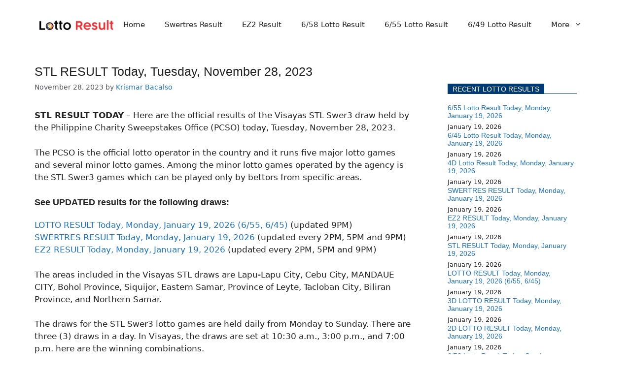

--- FILE ---
content_type: text/html; charset=UTF-8
request_url: https://lotto-result.ph/lotto-result/stl-result/231913/stl-result-today-tuesday-november-28-2023/
body_size: 21520
content:

<!DOCTYPE html><html lang="en-US"><head><script data-no-optimize="1">var litespeed_docref=sessionStorage.getItem("litespeed_docref");litespeed_docref&&(Object.defineProperty(document,"referrer",{get:function(){return litespeed_docref}}),sessionStorage.removeItem("litespeed_docref"));</script> <meta charset="UTF-8"><meta name='robots' content='index, follow, max-image-preview:large, max-snippet:-1, max-video-preview:-1' /><meta name="viewport" content="width=device-width, initial-scale=1"><title>STL RESULT Today, Tuesday, November 28, 2023</title><meta name="description" content="STL RESULTS Today Tuesday, November 28, 2023 – The Philippine Charity Sweepstakes Office released the official result of the STL Swer3 lotto draw." /><link rel="canonical" href="https://lotto-result.ph/lotto-result/stl-result/231913/stl-result-today-tuesday-november-28-2023/" /><meta property="og:locale" content="en_US" /><meta property="og:type" content="article" /><meta property="og:title" content="STL RESULT Today, Tuesday, November 28, 2023" /><meta property="og:description" content="STL RESULTS Today Tuesday, November 28, 2023 – The Philippine Charity Sweepstakes Office released the official result of the STL Swer3 lotto draw." /><meta property="og:url" content="https://lotto-result.ph/lotto-result/stl-result/231913/stl-result-today-tuesday-november-28-2023/" /><meta property="og:site_name" content="LOTTO RESULT TODAY" /><meta property="article:publisher" content="https://www.facebook.com/NewsFeed247/" /><meta property="article:published_time" content="2023-11-27T16:20:00+00:00" /><meta property="og:image" content="https://lotto-result.ph/wp-content/uploads/2022/12/stl-1024x585.jpg" /><meta name="author" content="Krismar Bacalso" /><meta name="twitter:card" content="summary_large_image" /><meta name="twitter:creator" content="@NewsFeedPh247" /><meta name="twitter:site" content="@NewsFeedPh247" /><meta name="twitter:label1" content="Written by" /><meta name="twitter:data1" content="Krismar Bacalso" /><meta name="twitter:label2" content="Est. reading time" /><meta name="twitter:data2" content="3 minutes" /> <script type="application/ld+json" class="yoast-schema-graph">{"@context":"https://schema.org","@graph":[{"@type":"Article","@id":"https://lotto-result.ph/lotto-result/stl-result/231913/stl-result-today-tuesday-november-28-2023/#article","isPartOf":{"@id":"https://lotto-result.ph/lotto-result/stl-result/231913/stl-result-today-tuesday-november-28-2023/"},"author":{"name":"Krismar Bacalso","@id":"https://lotto-result.ph/#/schema/person/3d07e5bd23d9ff78a8e69ad13740c6f2"},"headline":"STL RESULT Today, Tuesday, November 28, 2023","datePublished":"2023-11-27T16:20:00+00:00","mainEntityOfPage":{"@id":"https://lotto-result.ph/lotto-result/stl-result/231913/stl-result-today-tuesday-november-28-2023/"},"wordCount":542,"commentCount":0,"publisher":{"@id":"https://lotto-result.ph/#organization"},"image":{"@id":"https://lotto-result.ph/lotto-result/stl-result/231913/stl-result-today-tuesday-november-28-2023/#primaryimage"},"thumbnailUrl":"https://lotto-result.ph/wp-content/uploads/2022/12/stl-1024x585.jpg","keywords":["Lotto Results","Small town lottery","STL","STL 2-digit","STL 3-digit","STL Mindanao","STL Pares","STL Swer2","STL Swer3","STL visayas"],"articleSection":["STL RESULT"],"inLanguage":"en-US","potentialAction":[{"@type":"CommentAction","name":"Comment","target":["https://lotto-result.ph/lotto-result/stl-result/231913/stl-result-today-tuesday-november-28-2023/#respond"]}]},{"@type":"WebPage","@id":"https://lotto-result.ph/lotto-result/stl-result/231913/stl-result-today-tuesday-november-28-2023/","url":"https://lotto-result.ph/lotto-result/stl-result/231913/stl-result-today-tuesday-november-28-2023/","name":"STL RESULT Today, Tuesday, November 28, 2023","isPartOf":{"@id":"https://lotto-result.ph/#website"},"primaryImageOfPage":{"@id":"https://lotto-result.ph/lotto-result/stl-result/231913/stl-result-today-tuesday-november-28-2023/#primaryimage"},"image":{"@id":"https://lotto-result.ph/lotto-result/stl-result/231913/stl-result-today-tuesday-november-28-2023/#primaryimage"},"thumbnailUrl":"https://lotto-result.ph/wp-content/uploads/2022/12/stl-1024x585.jpg","datePublished":"2023-11-27T16:20:00+00:00","description":"STL RESULTS Today Tuesday, November 28, 2023 – The Philippine Charity Sweepstakes Office released the official result of the STL Swer3 lotto draw.","breadcrumb":{"@id":"https://lotto-result.ph/lotto-result/stl-result/231913/stl-result-today-tuesday-november-28-2023/#breadcrumb"},"inLanguage":"en-US","potentialAction":[{"@type":"ReadAction","target":["https://lotto-result.ph/lotto-result/stl-result/231913/stl-result-today-tuesday-november-28-2023/"]}]},{"@type":"ImageObject","inLanguage":"en-US","@id":"https://lotto-result.ph/lotto-result/stl-result/231913/stl-result-today-tuesday-november-28-2023/#primaryimage","url":"https://lotto-result.ph/wp-content/uploads/2022/12/stl.jpg","contentUrl":"https://lotto-result.ph/wp-content/uploads/2022/12/stl.jpg","width":1910,"height":1091,"caption":"Lotto Result"},{"@type":"BreadcrumbList","@id":"https://lotto-result.ph/lotto-result/stl-result/231913/stl-result-today-tuesday-november-28-2023/#breadcrumb","itemListElement":[{"@type":"ListItem","position":1,"name":"Home","item":"https://lotto-result.ph/"},{"@type":"ListItem","position":2,"name":"STL RESULT Today, Tuesday, November 28, 2023"}]},{"@type":"WebSite","@id":"https://lotto-result.ph/#website","url":"https://lotto-result.ph/","name":"LOTTO RESULT TODAY","description":"","publisher":{"@id":"https://lotto-result.ph/#organization"},"potentialAction":[{"@type":"SearchAction","target":{"@type":"EntryPoint","urlTemplate":"https://lotto-result.ph/?s={search_term_string}"},"query-input":{"@type":"PropertyValueSpecification","valueRequired":true,"valueName":"search_term_string"}}],"inLanguage":"en-US"},{"@type":"Organization","@id":"https://lotto-result.ph/#organization","name":"TechSoft IT Solutions","url":"https://lotto-result.ph/","logo":{"@type":"ImageObject","inLanguage":"en-US","@id":"https://lotto-result.ph/#/schema/logo/image/","url":"https://lotto-result.ph/wp-content/uploads/2020/01/Logo.png","contentUrl":"https://lotto-result.ph/wp-content/uploads/2020/01/Logo.png","width":378,"height":50,"caption":"TechSoft IT Solutions"},"image":{"@id":"https://lotto-result.ph/#/schema/logo/image/"},"sameAs":["https://www.facebook.com/NewsFeed247/","https://x.com/NewsFeedPh247"]},{"@type":"Person","@id":"https://lotto-result.ph/#/schema/person/3d07e5bd23d9ff78a8e69ad13740c6f2","name":"Krismar Bacalso","image":{"@type":"ImageObject","inLanguage":"en-US","@id":"https://lotto-result.ph/#/schema/person/image/","url":"https://lotto-result.ph/wp-content/litespeed/avatar/fc73b8bb77cbac983dff772c0e630dec.jpg?ver=1768658623","contentUrl":"https://lotto-result.ph/wp-content/litespeed/avatar/fc73b8bb77cbac983dff772c0e630dec.jpg?ver=1768658623","caption":"Krismar Bacalso"},"description":"Responsible for updating articles related to (Philippine Charity Sweepstakes Office) PCSO's daily draws. Also, work as a graphic artist. Specializes in making images and design related works.","url":"https://lotto-result.ph/author/jan-jan/"}]}</script> <link href='https://fonts.gstatic.com' crossorigin rel='preconnect' /><link href='https://fonts.googleapis.com' crossorigin rel='preconnect' /><link rel="alternate" type="application/rss+xml" title="LOTTO RESULT TODAY &raquo; Feed" href="https://lotto-result.ph/feed/" /><link rel="alternate" type="application/rss+xml" title="LOTTO RESULT TODAY &raquo; Comments Feed" href="https://lotto-result.ph/comments/feed/" /><link rel="alternate" type="application/rss+xml" title="LOTTO RESULT TODAY &raquo; STL RESULT Today, Tuesday, November 28, 2023 Comments Feed" href="https://lotto-result.ph/lotto-result/stl-result/231913/stl-result-today-tuesday-november-28-2023/feed/" /><link rel="alternate" title="oEmbed (JSON)" type="application/json+oembed" href="https://lotto-result.ph/wp-json/oembed/1.0/embed?url=https%3A%2F%2Flotto-result.ph%2Flotto-result%2Fstl-result%2F231913%2Fstl-result-today-tuesday-november-28-2023%2F" /><link rel="alternate" title="oEmbed (XML)" type="text/xml+oembed" href="https://lotto-result.ph/wp-json/oembed/1.0/embed?url=https%3A%2F%2Flotto-result.ph%2Flotto-result%2Fstl-result%2F231913%2Fstl-result-today-tuesday-november-28-2023%2F&#038;format=xml" /><style id='wp-img-auto-sizes-contain-inline-css'>img:is([sizes=auto i],[sizes^="auto," i]){contain-intrinsic-size:3000px 1500px}
/*# sourceURL=wp-img-auto-sizes-contain-inline-css */</style><link data-optimized="2" rel="stylesheet" href="https://lotto-result.ph/wp-content/litespeed/css/6c4cbce8032b172c011d88904a512c91.css?ver=07a38" /><style id='wp-block-image-inline-css'>.wp-block-image>a,.wp-block-image>figure>a{display:inline-block}.wp-block-image img{box-sizing:border-box;height:auto;max-width:100%;vertical-align:bottom}@media not (prefers-reduced-motion){.wp-block-image img.hide{visibility:hidden}.wp-block-image img.show{animation:show-content-image .4s}}.wp-block-image[style*=border-radius] img,.wp-block-image[style*=border-radius]>a{border-radius:inherit}.wp-block-image.has-custom-border img{box-sizing:border-box}.wp-block-image.aligncenter{text-align:center}.wp-block-image.alignfull>a,.wp-block-image.alignwide>a{width:100%}.wp-block-image.alignfull img,.wp-block-image.alignwide img{height:auto;width:100%}.wp-block-image .aligncenter,.wp-block-image .alignleft,.wp-block-image .alignright,.wp-block-image.aligncenter,.wp-block-image.alignleft,.wp-block-image.alignright{display:table}.wp-block-image .aligncenter>figcaption,.wp-block-image .alignleft>figcaption,.wp-block-image .alignright>figcaption,.wp-block-image.aligncenter>figcaption,.wp-block-image.alignleft>figcaption,.wp-block-image.alignright>figcaption{caption-side:bottom;display:table-caption}.wp-block-image .alignleft{float:left;margin:.5em 1em .5em 0}.wp-block-image .alignright{float:right;margin:.5em 0 .5em 1em}.wp-block-image .aligncenter{margin-left:auto;margin-right:auto}.wp-block-image :where(figcaption){margin-bottom:1em;margin-top:.5em}.wp-block-image.is-style-circle-mask img{border-radius:9999px}@supports ((-webkit-mask-image:none) or (mask-image:none)) or (-webkit-mask-image:none){.wp-block-image.is-style-circle-mask img{border-radius:0;-webkit-mask-image:url('data:image/svg+xml;utf8,<svg viewBox="0 0 100 100" xmlns="http://www.w3.org/2000/svg"><circle cx="50" cy="50" r="50"/></svg>');mask-image:url('data:image/svg+xml;utf8,<svg viewBox="0 0 100 100" xmlns="http://www.w3.org/2000/svg"><circle cx="50" cy="50" r="50"/></svg>');mask-mode:alpha;-webkit-mask-position:center;mask-position:center;-webkit-mask-repeat:no-repeat;mask-repeat:no-repeat;-webkit-mask-size:contain;mask-size:contain}}:root :where(.wp-block-image.is-style-rounded img,.wp-block-image .is-style-rounded img){border-radius:9999px}.wp-block-image figure{margin:0}.wp-lightbox-container{display:flex;flex-direction:column;position:relative}.wp-lightbox-container img{cursor:zoom-in}.wp-lightbox-container img:hover+button{opacity:1}.wp-lightbox-container button{align-items:center;backdrop-filter:blur(16px) saturate(180%);background-color:#5a5a5a40;border:none;border-radius:4px;cursor:zoom-in;display:flex;height:20px;justify-content:center;opacity:0;padding:0;position:absolute;right:16px;text-align:center;top:16px;width:20px;z-index:100}@media not (prefers-reduced-motion){.wp-lightbox-container button{transition:opacity .2s ease}}.wp-lightbox-container button:focus-visible{outline:3px auto #5a5a5a40;outline:3px auto -webkit-focus-ring-color;outline-offset:3px}.wp-lightbox-container button:hover{cursor:pointer;opacity:1}.wp-lightbox-container button:focus{opacity:1}.wp-lightbox-container button:focus,.wp-lightbox-container button:hover,.wp-lightbox-container button:not(:hover):not(:active):not(.has-background){background-color:#5a5a5a40;border:none}.wp-lightbox-overlay{box-sizing:border-box;cursor:zoom-out;height:100vh;left:0;overflow:hidden;position:fixed;top:0;visibility:hidden;width:100%;z-index:100000}.wp-lightbox-overlay .close-button{align-items:center;cursor:pointer;display:flex;justify-content:center;min-height:40px;min-width:40px;padding:0;position:absolute;right:calc(env(safe-area-inset-right) + 16px);top:calc(env(safe-area-inset-top) + 16px);z-index:5000000}.wp-lightbox-overlay .close-button:focus,.wp-lightbox-overlay .close-button:hover,.wp-lightbox-overlay .close-button:not(:hover):not(:active):not(.has-background){background:none;border:none}.wp-lightbox-overlay .lightbox-image-container{height:var(--wp--lightbox-container-height);left:50%;overflow:hidden;position:absolute;top:50%;transform:translate(-50%,-50%);transform-origin:top left;width:var(--wp--lightbox-container-width);z-index:9999999999}.wp-lightbox-overlay .wp-block-image{align-items:center;box-sizing:border-box;display:flex;height:100%;justify-content:center;margin:0;position:relative;transform-origin:0 0;width:100%;z-index:3000000}.wp-lightbox-overlay .wp-block-image img{height:var(--wp--lightbox-image-height);min-height:var(--wp--lightbox-image-height);min-width:var(--wp--lightbox-image-width);width:var(--wp--lightbox-image-width)}.wp-lightbox-overlay .wp-block-image figcaption{display:none}.wp-lightbox-overlay button{background:none;border:none}.wp-lightbox-overlay .scrim{background-color:#fff;height:100%;opacity:.9;position:absolute;width:100%;z-index:2000000}.wp-lightbox-overlay.active{visibility:visible}@media not (prefers-reduced-motion){.wp-lightbox-overlay.active{animation:turn-on-visibility .25s both}.wp-lightbox-overlay.active img{animation:turn-on-visibility .35s both}.wp-lightbox-overlay.show-closing-animation:not(.active){animation:turn-off-visibility .35s both}.wp-lightbox-overlay.show-closing-animation:not(.active) img{animation:turn-off-visibility .25s both}.wp-lightbox-overlay.zoom.active{animation:none;opacity:1;visibility:visible}.wp-lightbox-overlay.zoom.active .lightbox-image-container{animation:lightbox-zoom-in .4s}.wp-lightbox-overlay.zoom.active .lightbox-image-container img{animation:none}.wp-lightbox-overlay.zoom.active .scrim{animation:turn-on-visibility .4s forwards}.wp-lightbox-overlay.zoom.show-closing-animation:not(.active){animation:none}.wp-lightbox-overlay.zoom.show-closing-animation:not(.active) .lightbox-image-container{animation:lightbox-zoom-out .4s}.wp-lightbox-overlay.zoom.show-closing-animation:not(.active) .lightbox-image-container img{animation:none}.wp-lightbox-overlay.zoom.show-closing-animation:not(.active) .scrim{animation:turn-off-visibility .4s forwards}}@keyframes show-content-image{0%{visibility:hidden}99%{visibility:hidden}to{visibility:visible}}@keyframes turn-on-visibility{0%{opacity:0}to{opacity:1}}@keyframes turn-off-visibility{0%{opacity:1;visibility:visible}99%{opacity:0;visibility:visible}to{opacity:0;visibility:hidden}}@keyframes lightbox-zoom-in{0%{transform:translate(calc((-100vw + var(--wp--lightbox-scrollbar-width))/2 + var(--wp--lightbox-initial-left-position)),calc(-50vh + var(--wp--lightbox-initial-top-position))) scale(var(--wp--lightbox-scale))}to{transform:translate(-50%,-50%) scale(1)}}@keyframes lightbox-zoom-out{0%{transform:translate(-50%,-50%) scale(1);visibility:visible}99%{visibility:visible}to{transform:translate(calc((-100vw + var(--wp--lightbox-scrollbar-width))/2 + var(--wp--lightbox-initial-left-position)),calc(-50vh + var(--wp--lightbox-initial-top-position))) scale(var(--wp--lightbox-scale));visibility:hidden}}
/*# sourceURL=https://lotto-result.ph/wp-includes/blocks/image/style.min.css */</style><style id='wp-block-group-inline-css'>.wp-block-group{box-sizing:border-box}:where(.wp-block-group.wp-block-group-is-layout-constrained){position:relative}
/*# sourceURL=https://lotto-result.ph/wp-includes/blocks/group/style.min.css */</style><style id='wp-block-paragraph-inline-css'>.is-small-text{font-size:.875em}.is-regular-text{font-size:1em}.is-large-text{font-size:2.25em}.is-larger-text{font-size:3em}.has-drop-cap:not(:focus):first-letter{float:left;font-size:8.4em;font-style:normal;font-weight:100;line-height:.68;margin:.05em .1em 0 0;text-transform:uppercase}body.rtl .has-drop-cap:not(:focus):first-letter{float:none;margin-left:.1em}p.has-drop-cap.has-background{overflow:hidden}:root :where(p.has-background){padding:1.25em 2.375em}:where(p.has-text-color:not(.has-link-color)) a{color:inherit}p.has-text-align-left[style*="writing-mode:vertical-lr"],p.has-text-align-right[style*="writing-mode:vertical-rl"]{rotate:180deg}
/*# sourceURL=https://lotto-result.ph/wp-includes/blocks/paragraph/style.min.css */</style><style id='global-styles-inline-css'>:root{--wp--preset--aspect-ratio--square: 1;--wp--preset--aspect-ratio--4-3: 4/3;--wp--preset--aspect-ratio--3-4: 3/4;--wp--preset--aspect-ratio--3-2: 3/2;--wp--preset--aspect-ratio--2-3: 2/3;--wp--preset--aspect-ratio--16-9: 16/9;--wp--preset--aspect-ratio--9-16: 9/16;--wp--preset--color--black: #000000;--wp--preset--color--cyan-bluish-gray: #abb8c3;--wp--preset--color--white: #ffffff;--wp--preset--color--pale-pink: #f78da7;--wp--preset--color--vivid-red: #cf2e2e;--wp--preset--color--luminous-vivid-orange: #ff6900;--wp--preset--color--luminous-vivid-amber: #fcb900;--wp--preset--color--light-green-cyan: #7bdcb5;--wp--preset--color--vivid-green-cyan: #00d084;--wp--preset--color--pale-cyan-blue: #8ed1fc;--wp--preset--color--vivid-cyan-blue: #0693e3;--wp--preset--color--vivid-purple: #9b51e0;--wp--preset--color--contrast: var(--contrast);--wp--preset--color--contrast-2: var(--contrast-2);--wp--preset--color--contrast-3: var(--contrast-3);--wp--preset--color--base: var(--base);--wp--preset--color--base-2: var(--base-2);--wp--preset--color--base-3: var(--base-3);--wp--preset--color--accent: var(--accent);--wp--preset--gradient--vivid-cyan-blue-to-vivid-purple: linear-gradient(135deg,rgb(6,147,227) 0%,rgb(155,81,224) 100%);--wp--preset--gradient--light-green-cyan-to-vivid-green-cyan: linear-gradient(135deg,rgb(122,220,180) 0%,rgb(0,208,130) 100%);--wp--preset--gradient--luminous-vivid-amber-to-luminous-vivid-orange: linear-gradient(135deg,rgb(252,185,0) 0%,rgb(255,105,0) 100%);--wp--preset--gradient--luminous-vivid-orange-to-vivid-red: linear-gradient(135deg,rgb(255,105,0) 0%,rgb(207,46,46) 100%);--wp--preset--gradient--very-light-gray-to-cyan-bluish-gray: linear-gradient(135deg,rgb(238,238,238) 0%,rgb(169,184,195) 100%);--wp--preset--gradient--cool-to-warm-spectrum: linear-gradient(135deg,rgb(74,234,220) 0%,rgb(151,120,209) 20%,rgb(207,42,186) 40%,rgb(238,44,130) 60%,rgb(251,105,98) 80%,rgb(254,248,76) 100%);--wp--preset--gradient--blush-light-purple: linear-gradient(135deg,rgb(255,206,236) 0%,rgb(152,150,240) 100%);--wp--preset--gradient--blush-bordeaux: linear-gradient(135deg,rgb(254,205,165) 0%,rgb(254,45,45) 50%,rgb(107,0,62) 100%);--wp--preset--gradient--luminous-dusk: linear-gradient(135deg,rgb(255,203,112) 0%,rgb(199,81,192) 50%,rgb(65,88,208) 100%);--wp--preset--gradient--pale-ocean: linear-gradient(135deg,rgb(255,245,203) 0%,rgb(182,227,212) 50%,rgb(51,167,181) 100%);--wp--preset--gradient--electric-grass: linear-gradient(135deg,rgb(202,248,128) 0%,rgb(113,206,126) 100%);--wp--preset--gradient--midnight: linear-gradient(135deg,rgb(2,3,129) 0%,rgb(40,116,252) 100%);--wp--preset--font-size--small: 13px;--wp--preset--font-size--medium: 20px;--wp--preset--font-size--large: 36px;--wp--preset--font-size--x-large: 42px;--wp--preset--spacing--20: 0.44rem;--wp--preset--spacing--30: 0.67rem;--wp--preset--spacing--40: 1rem;--wp--preset--spacing--50: 1.5rem;--wp--preset--spacing--60: 2.25rem;--wp--preset--spacing--70: 3.38rem;--wp--preset--spacing--80: 5.06rem;--wp--preset--shadow--natural: 6px 6px 9px rgba(0, 0, 0, 0.2);--wp--preset--shadow--deep: 12px 12px 50px rgba(0, 0, 0, 0.4);--wp--preset--shadow--sharp: 6px 6px 0px rgba(0, 0, 0, 0.2);--wp--preset--shadow--outlined: 6px 6px 0px -3px rgb(255, 255, 255), 6px 6px rgb(0, 0, 0);--wp--preset--shadow--crisp: 6px 6px 0px rgb(0, 0, 0);}:where(.is-layout-flex){gap: 0.5em;}:where(.is-layout-grid){gap: 0.5em;}body .is-layout-flex{display: flex;}.is-layout-flex{flex-wrap: wrap;align-items: center;}.is-layout-flex > :is(*, div){margin: 0;}body .is-layout-grid{display: grid;}.is-layout-grid > :is(*, div){margin: 0;}:where(.wp-block-columns.is-layout-flex){gap: 2em;}:where(.wp-block-columns.is-layout-grid){gap: 2em;}:where(.wp-block-post-template.is-layout-flex){gap: 1.25em;}:where(.wp-block-post-template.is-layout-grid){gap: 1.25em;}.has-black-color{color: var(--wp--preset--color--black) !important;}.has-cyan-bluish-gray-color{color: var(--wp--preset--color--cyan-bluish-gray) !important;}.has-white-color{color: var(--wp--preset--color--white) !important;}.has-pale-pink-color{color: var(--wp--preset--color--pale-pink) !important;}.has-vivid-red-color{color: var(--wp--preset--color--vivid-red) !important;}.has-luminous-vivid-orange-color{color: var(--wp--preset--color--luminous-vivid-orange) !important;}.has-luminous-vivid-amber-color{color: var(--wp--preset--color--luminous-vivid-amber) !important;}.has-light-green-cyan-color{color: var(--wp--preset--color--light-green-cyan) !important;}.has-vivid-green-cyan-color{color: var(--wp--preset--color--vivid-green-cyan) !important;}.has-pale-cyan-blue-color{color: var(--wp--preset--color--pale-cyan-blue) !important;}.has-vivid-cyan-blue-color{color: var(--wp--preset--color--vivid-cyan-blue) !important;}.has-vivid-purple-color{color: var(--wp--preset--color--vivid-purple) !important;}.has-black-background-color{background-color: var(--wp--preset--color--black) !important;}.has-cyan-bluish-gray-background-color{background-color: var(--wp--preset--color--cyan-bluish-gray) !important;}.has-white-background-color{background-color: var(--wp--preset--color--white) !important;}.has-pale-pink-background-color{background-color: var(--wp--preset--color--pale-pink) !important;}.has-vivid-red-background-color{background-color: var(--wp--preset--color--vivid-red) !important;}.has-luminous-vivid-orange-background-color{background-color: var(--wp--preset--color--luminous-vivid-orange) !important;}.has-luminous-vivid-amber-background-color{background-color: var(--wp--preset--color--luminous-vivid-amber) !important;}.has-light-green-cyan-background-color{background-color: var(--wp--preset--color--light-green-cyan) !important;}.has-vivid-green-cyan-background-color{background-color: var(--wp--preset--color--vivid-green-cyan) !important;}.has-pale-cyan-blue-background-color{background-color: var(--wp--preset--color--pale-cyan-blue) !important;}.has-vivid-cyan-blue-background-color{background-color: var(--wp--preset--color--vivid-cyan-blue) !important;}.has-vivid-purple-background-color{background-color: var(--wp--preset--color--vivid-purple) !important;}.has-black-border-color{border-color: var(--wp--preset--color--black) !important;}.has-cyan-bluish-gray-border-color{border-color: var(--wp--preset--color--cyan-bluish-gray) !important;}.has-white-border-color{border-color: var(--wp--preset--color--white) !important;}.has-pale-pink-border-color{border-color: var(--wp--preset--color--pale-pink) !important;}.has-vivid-red-border-color{border-color: var(--wp--preset--color--vivid-red) !important;}.has-luminous-vivid-orange-border-color{border-color: var(--wp--preset--color--luminous-vivid-orange) !important;}.has-luminous-vivid-amber-border-color{border-color: var(--wp--preset--color--luminous-vivid-amber) !important;}.has-light-green-cyan-border-color{border-color: var(--wp--preset--color--light-green-cyan) !important;}.has-vivid-green-cyan-border-color{border-color: var(--wp--preset--color--vivid-green-cyan) !important;}.has-pale-cyan-blue-border-color{border-color: var(--wp--preset--color--pale-cyan-blue) !important;}.has-vivid-cyan-blue-border-color{border-color: var(--wp--preset--color--vivid-cyan-blue) !important;}.has-vivid-purple-border-color{border-color: var(--wp--preset--color--vivid-purple) !important;}.has-vivid-cyan-blue-to-vivid-purple-gradient-background{background: var(--wp--preset--gradient--vivid-cyan-blue-to-vivid-purple) !important;}.has-light-green-cyan-to-vivid-green-cyan-gradient-background{background: var(--wp--preset--gradient--light-green-cyan-to-vivid-green-cyan) !important;}.has-luminous-vivid-amber-to-luminous-vivid-orange-gradient-background{background: var(--wp--preset--gradient--luminous-vivid-amber-to-luminous-vivid-orange) !important;}.has-luminous-vivid-orange-to-vivid-red-gradient-background{background: var(--wp--preset--gradient--luminous-vivid-orange-to-vivid-red) !important;}.has-very-light-gray-to-cyan-bluish-gray-gradient-background{background: var(--wp--preset--gradient--very-light-gray-to-cyan-bluish-gray) !important;}.has-cool-to-warm-spectrum-gradient-background{background: var(--wp--preset--gradient--cool-to-warm-spectrum) !important;}.has-blush-light-purple-gradient-background{background: var(--wp--preset--gradient--blush-light-purple) !important;}.has-blush-bordeaux-gradient-background{background: var(--wp--preset--gradient--blush-bordeaux) !important;}.has-luminous-dusk-gradient-background{background: var(--wp--preset--gradient--luminous-dusk) !important;}.has-pale-ocean-gradient-background{background: var(--wp--preset--gradient--pale-ocean) !important;}.has-electric-grass-gradient-background{background: var(--wp--preset--gradient--electric-grass) !important;}.has-midnight-gradient-background{background: var(--wp--preset--gradient--midnight) !important;}.has-small-font-size{font-size: var(--wp--preset--font-size--small) !important;}.has-medium-font-size{font-size: var(--wp--preset--font-size--medium) !important;}.has-large-font-size{font-size: var(--wp--preset--font-size--large) !important;}.has-x-large-font-size{font-size: var(--wp--preset--font-size--x-large) !important;}
/*# sourceURL=global-styles-inline-css */</style><style id='classic-theme-styles-inline-css'>/*! This file is auto-generated */
.wp-block-button__link{color:#fff;background-color:#32373c;border-radius:9999px;box-shadow:none;text-decoration:none;padding:calc(.667em + 2px) calc(1.333em + 2px);font-size:1.125em}.wp-block-file__button{background:#32373c;color:#fff;text-decoration:none}
/*# sourceURL=/wp-includes/css/classic-themes.min.css */</style><style id='generate-style-inline-css'>body{background-color:var(--base-3);color:var(--contrast);}a{color:var(--accent);}a:hover, a:focus{text-decoration:underline;}.entry-title a, .site-branding a, a.button, .wp-block-button__link, .main-navigation a{text-decoration:none;}a:hover, a:focus, a:active{color:var(--contrast);}.wp-block-group__inner-container{max-width:1200px;margin-left:auto;margin-right:auto;}.site-header .header-image{width:150px;}:root{--contrast:#222222;--contrast-2:#575760;--contrast-3:#b2b2be;--base:#f0f0f0;--base-2:#f7f8f9;--base-3:#ffffff;--accent:#1e73be;}:root .has-contrast-color{color:var(--contrast);}:root .has-contrast-background-color{background-color:var(--contrast);}:root .has-contrast-2-color{color:var(--contrast-2);}:root .has-contrast-2-background-color{background-color:var(--contrast-2);}:root .has-contrast-3-color{color:var(--contrast-3);}:root .has-contrast-3-background-color{background-color:var(--contrast-3);}:root .has-base-color{color:var(--base);}:root .has-base-background-color{background-color:var(--base);}:root .has-base-2-color{color:var(--base-2);}:root .has-base-2-background-color{background-color:var(--base-2);}:root .has-base-3-color{color:var(--base-3);}:root .has-base-3-background-color{background-color:var(--base-3);}:root .has-accent-color{color:var(--accent);}:root .has-accent-background-color{background-color:var(--accent);}h1{font-family:Roboto, sans-serif;font-size:25px;}@media (max-width:768px){h1{font-size:25px;}}h2{font-family:Roboto, sans-serif;font-size:22px;}h3{font-family:Roboto, sans-serif;font-size:20px;}h4{font-family:Roboto, sans-serif;font-size:18px;}.top-bar{background-color:#636363;color:#ffffff;}.top-bar a{color:#ffffff;}.top-bar a:hover{color:#303030;}.site-header{background-color:var(--base-3);}.main-title a,.main-title a:hover{color:var(--contrast);}.site-description{color:var(--contrast-2);}.mobile-menu-control-wrapper .menu-toggle,.mobile-menu-control-wrapper .menu-toggle:hover,.mobile-menu-control-wrapper .menu-toggle:focus,.has-inline-mobile-toggle #site-navigation.toggled{background-color:rgba(0, 0, 0, 0.02);}.main-navigation,.main-navigation ul ul{background-color:var(--base-3);}.main-navigation .main-nav ul li a, .main-navigation .menu-toggle, .main-navigation .menu-bar-items{color:var(--contrast);}.main-navigation .main-nav ul li:not([class*="current-menu-"]):hover > a, .main-navigation .main-nav ul li:not([class*="current-menu-"]):focus > a, .main-navigation .main-nav ul li.sfHover:not([class*="current-menu-"]) > a, .main-navigation .menu-bar-item:hover > a, .main-navigation .menu-bar-item.sfHover > a{color:var(--accent);}button.menu-toggle:hover,button.menu-toggle:focus{color:var(--contrast);}.main-navigation .main-nav ul li[class*="current-menu-"] > a{color:var(--accent);}.navigation-search input[type="search"],.navigation-search input[type="search"]:active, .navigation-search input[type="search"]:focus, .main-navigation .main-nav ul li.search-item.active > a, .main-navigation .menu-bar-items .search-item.active > a{color:var(--accent);}.main-navigation ul ul{background-color:var(--base);}.separate-containers .inside-article, .separate-containers .comments-area, .separate-containers .page-header, .one-container .container, .separate-containers .paging-navigation, .inside-page-header{background-color:var(--base-3);}.entry-title a{color:var(--contrast);}.entry-title a:hover{color:var(--contrast-2);}.entry-meta{color:var(--contrast-2);}.sidebar .widget{background-color:var(--base-3);}.footer-widgets{background-color:var(--base-3);}.site-info{background-color:var(--base-3);}input[type="text"],input[type="email"],input[type="url"],input[type="password"],input[type="search"],input[type="tel"],input[type="number"],textarea,select{color:var(--contrast);background-color:var(--base-2);border-color:var(--base);}input[type="text"]:focus,input[type="email"]:focus,input[type="url"]:focus,input[type="password"]:focus,input[type="search"]:focus,input[type="tel"]:focus,input[type="number"]:focus,textarea:focus,select:focus{color:var(--contrast);background-color:var(--base-2);border-color:var(--contrast-3);}button,html input[type="button"],input[type="reset"],input[type="submit"],a.button,a.wp-block-button__link:not(.has-background){color:#ffffff;background-color:#55555e;}button:hover,html input[type="button"]:hover,input[type="reset"]:hover,input[type="submit"]:hover,a.button:hover,button:focus,html input[type="button"]:focus,input[type="reset"]:focus,input[type="submit"]:focus,a.button:focus,a.wp-block-button__link:not(.has-background):active,a.wp-block-button__link:not(.has-background):focus,a.wp-block-button__link:not(.has-background):hover{color:#ffffff;background-color:#3f4047;}a.generate-back-to-top{background-color:rgba( 0,0,0,0.4 );color:#ffffff;}a.generate-back-to-top:hover,a.generate-back-to-top:focus{background-color:rgba( 0,0,0,0.6 );color:#ffffff;}:root{--gp-search-modal-bg-color:var(--base-3);--gp-search-modal-text-color:var(--contrast);--gp-search-modal-overlay-bg-color:rgba(0,0,0,0.2);}@media (max-width: 768px){.main-navigation .menu-bar-item:hover > a, .main-navigation .menu-bar-item.sfHover > a{background:none;color:var(--contrast);}}.nav-below-header .main-navigation .inside-navigation.grid-container, .nav-above-header .main-navigation .inside-navigation.grid-container{padding:0px 20px 0px 20px;}.separate-containers .inside-article, .separate-containers .comments-area, .separate-containers .page-header, .separate-containers .paging-navigation, .one-container .site-content, .inside-page-header{padding:30px;}.site-main .wp-block-group__inner-container{padding:30px;}.separate-containers .paging-navigation{padding-top:20px;padding-bottom:20px;}.entry-content .alignwide, body:not(.no-sidebar) .entry-content .alignfull{margin-left:-30px;width:calc(100% + 60px);max-width:calc(100% + 60px);}.one-container.right-sidebar .site-main,.one-container.both-right .site-main{margin-right:30px;}.one-container.left-sidebar .site-main,.one-container.both-left .site-main{margin-left:30px;}.one-container.both-sidebars .site-main{margin:0px 30px 0px 30px;}.one-container.archive .post:not(:last-child):not(.is-loop-template-item), .one-container.blog .post:not(:last-child):not(.is-loop-template-item){padding-bottom:30px;}.rtl .menu-item-has-children .dropdown-menu-toggle{padding-left:20px;}.rtl .main-navigation .main-nav ul li.menu-item-has-children > a{padding-right:20px;}@media (max-width:768px){.separate-containers .inside-article, .separate-containers .comments-area, .separate-containers .page-header, .separate-containers .paging-navigation, .one-container .site-content, .inside-page-header{padding:10px;}.site-main .wp-block-group__inner-container{padding:10px;}.inside-top-bar{padding-right:30px;padding-left:30px;}.inside-header{padding-right:30px;padding-left:30px;}.widget-area .widget{padding-top:30px;padding-right:30px;padding-bottom:30px;padding-left:30px;}.footer-widgets-container{padding-top:30px;padding-right:30px;padding-bottom:30px;padding-left:30px;}.inside-site-info{padding-right:30px;padding-left:30px;}.entry-content .alignwide, body:not(.no-sidebar) .entry-content .alignfull{margin-left:-10px;width:calc(100% + 20px);max-width:calc(100% + 20px);}.one-container .site-main .paging-navigation{margin-bottom:20px;}}/* End cached CSS */.is-right-sidebar{width:30%;}.is-left-sidebar{width:30%;}.site-content .content-area{width:70%;}@media (max-width: 768px){.main-navigation .menu-toggle,.sidebar-nav-mobile:not(#sticky-placeholder){display:block;}.main-navigation ul,.gen-sidebar-nav,.main-navigation:not(.slideout-navigation):not(.toggled) .main-nav > ul,.has-inline-mobile-toggle #site-navigation .inside-navigation > *:not(.navigation-search):not(.main-nav){display:none;}.nav-align-right .inside-navigation,.nav-align-center .inside-navigation{justify-content:space-between;}.has-inline-mobile-toggle .mobile-menu-control-wrapper{display:flex;flex-wrap:wrap;}.has-inline-mobile-toggle .inside-header{flex-direction:row;text-align:left;flex-wrap:wrap;}.has-inline-mobile-toggle .header-widget,.has-inline-mobile-toggle #site-navigation{flex-basis:100%;}.nav-float-left .has-inline-mobile-toggle #site-navigation{order:10;}}
.dynamic-author-image-rounded{border-radius:100%;}.dynamic-featured-image, .dynamic-author-image{vertical-align:middle;}.one-container.blog .dynamic-content-template:not(:last-child), .one-container.archive .dynamic-content-template:not(:last-child){padding-bottom:0px;}.dynamic-entry-excerpt > p:last-child{margin-bottom:0px;}
/*# sourceURL=generate-style-inline-css */</style><style id='generateblocks-inline-css'>.gb-container-e2c35f84{display:flex;flex-direction:row;align-items:flex-start;justify-content:flex-start;margin-bottom:20px;border-bottom:.5px solid #003b73;}.gb-grid-wrapper > .gb-grid-column-1f897827{width:100%;}.gb-container-95837943{display:flex;flex-direction:row;align-items:flex-start;justify-content:flex-start;margin-bottom:20px;border-bottom:.5px solid #003b73;}.gb-grid-wrapper > .gb-grid-column-4c3dc91a{width:100%;}.gb-container-f6f646a5{display:flex;flex-direction:row;align-items:center;justify-content:flex-start;}.gb-container-9d4682af{padding:5px;border-right:1px solid #c7c0c0;}.gb-container-57dd903e{padding:5px;border-right:1px solid #c7c0c0;}.gb-container-6b7f2bd5{padding:5px;}h2.gb-headline-e864e1e1{width:auto;font-size:14px;text-transform:uppercase;padding:3px 10px 1px;margin-bottom:0px;color:#ffffff;background-color:#003b73;}h2.gb-headline-f2198274{font-family:Montserrat, sans-serif;font-size:14px;margin-bottom:5px;}p.gb-headline-660de3c0{font-size:13px;margin-bottom:0px;}h2.gb-headline-0bc35882{width:auto;font-size:14px;text-transform:uppercase;padding:3px 10px 1px;margin-bottom:0px;color:#ffffff;background-color:#003b73;}h2.gb-headline-96a3f7e4{font-family:Montserrat, sans-serif;font-size:14px;margin-bottom:5px;}p.gb-headline-8d83dc2a{font-size:13px;margin-bottom:0px;}h2.gb-headline-ee939f90{font-size:15px;letter-spacing:.2px;font-weight:normal;margin-bottom:0px;color:#464646;}h2.gb-headline-ee939f90 a{color:#464646;}h2.gb-headline-ee939f90 a:hover{color:#757575;}h2.gb-headline-d736b32f{font-size:15px;letter-spacing:.2px;font-weight:normal;margin-bottom:0px;color:#464646;}h2.gb-headline-d736b32f a{color:#464646;}h2.gb-headline-d736b32f a:hover{color:#757575;}h2.gb-headline-6c4cfae0{font-size:15px;letter-spacing:.2px;font-weight:normal;margin-bottom:0px;color:#464646;}h2.gb-headline-6c4cfae0 a{color:#464646;}h2.gb-headline-6c4cfae0 a:hover{color:#757575;}.gb-grid-wrapper-b75b1f93{display:flex;flex-wrap:wrap;row-gap:20px;}.gb-grid-wrapper-b75b1f93 > .gb-grid-column{box-sizing:border-box;}.gb-grid-wrapper-85f5ea13{display:flex;flex-wrap:wrap;row-gap:20px;}.gb-grid-wrapper-85f5ea13 > .gb-grid-column{box-sizing:border-box;}:root{--gb-container-width:1200px;}.gb-container .wp-block-image img{vertical-align:middle;}.gb-grid-wrapper .wp-block-image{margin-bottom:0;}.gb-highlight{background:none;}.gb-shape{line-height:0;}
/*# sourceURL=generateblocks-inline-css */</style><link rel="https://api.w.org/" href="https://lotto-result.ph/wp-json/" /><link rel="alternate" title="JSON" type="application/json" href="https://lotto-result.ph/wp-json/wp/v2/posts/231913" /><link rel="EditURI" type="application/rsd+xml" title="RSD" href="https://lotto-result.ph/xmlrpc.php?rsd" /><meta name="generator" content="WordPress 6.9" /><link rel='shortlink' href='https://lotto-result.ph/?p=231913' /><style id="wp-custom-css">@media (max-width: 760px) {
    figure.lotto-result-fgr table * {
        font-size: 15px !important;
    }
}

figure.lotto-result-fgr table>thead {
    border-bottom: 2px solid #9eafd1;
}

figure.lotto-result-fgr table>thead th {
    background: #b4c6e7;
    color: #484848 !important;
}

figure.lotto-result-fgr table>thead th * {
    color: #484848 !important;
}

figure.lotto-result-fgr table th,
figure.lotto-result-fgr table td {
    padding: .5em !important;
}
@media (max-width: 768px) {
    /* CSS in here for mobile only */
		.hide-on-mobile{
			display:none;
		}
		.hide-on-tablet{
			display:block;
		}
		.hide-on-desktop{
			display:block;
		}
		table.hide-on-mobile{
			display:none;
		}
		table.hide-on-tablet{
			display:table;
		}
		table.hide-on-desktop{
			display:table;
		}
}
@media (min-width: 769px) and (max-width: 1024px) {
    /* CSS in here for tablet only */
		.hide-on-mobile{
			display:block;
		}
		.hide-on-tablet{
			display:none;
		}
		.hide-on-desktop{
			display:block;
		}
		table.hide-on-mobile{
			display:table;
		}
		table.hide-on-tablet{
			display:none;
		}
		table.hide-on-desktop{
			display:table;
		}
}
@media (min-width: 1025px) {
    /* CSS in here for desktop only */
		.hide-on-mobile{
			display:block;
		}
		.hide-on-tablet{
			display:block;
		}
		.hide-on-desktop{
			display:none;
		}
		table.hide-on-mobile{
			display:table;
		}
		table.hide-on-tablet{
			display:table;
		}
		table.hide-on-desktop{
			display:none;
		}
}
body.category main.site-main>*{
	margin-bottom:0px !important;
}
body.category main.site-main header.page-header {
    padding-bottom: 0.5em;
}
body.category main.site-main article:not(:last-child)>div.inside-article {
    padding-top: 0.5em;
    padding-bottom: 0.5em;
}
body.category main.site-main article:last-child>div.inside-article {
    padding-top: 0.5em;
}
.tablepress .text-center{
	text-align: center !important;
}
.tablepress .text-left{
	text-align: left !important;
}

figure.wp-block-image {
    margin-bottom: 10px;
}

/*
 * Lotto Result Tablepress 
 * */
 article .tablepress thead tr:nth-child(1),
 .tablepress.tablepress-lotto-result thead tr:nth-child(1),
 #lotto-history-tbl.tablepress thead tr:nth-child(1)
 {
     background-color: #d9edf6;
 }
 article .tablepress tbody tr:nth-child(even),
 .tablepress.tablepress-lotto-result tbody tr:nth-child(even),
 #lotto-history-tbl.tablepress tbody tr:nth-child(even)
 {
    background: #f9f9f9 !important;
 }
 /* article .tablepress tbody tr td:nth-child(1),
 .tablepress.tablepress-lotto-result tbody tr td:nth-child(1),
 #lotto-history-tbl.tablepress tbody tr td:nth-child(1)
 {
     background: #e0e0e03b;
 } */
 article .tablepress tbody,
 .tablepress.tablepress-lotto-result tbody,
 #lotto-history-tbl.tablepress tbody
 {
     font-weight:500;
 }
 article .tablepress,
 .tablepress.tablepress-lotto-result,
 #lotto-history-tbl.tablepress,
 article .tablepress th,
 .tablepress.tablepress-lotto-result th,
 #lotto-history-tbl.tablepress th,
 article .tablepress td,
 .tablepress.tablepress-lotto-result td,
 #lotto-history-tbl.tablepress td
 {
    border: unset;
 }
 
 article .tablepress tbody tr:not(:nth-last-child(1)) td,
 .tablepress.tablepress-lotto-result tbody tr:not(:nth-last-child(1)) td,
 #lotto-history-tbl.tablepress tbody tr:not(:nth-last-child(1))
 {
    border-bottom:1px solid #e3e3e3 !important;
 }
 /*
 #lotto-history-tbl.tablepress a
 {
     text-decoration:none !important
 }
 
 #lotto-history-tbl.tablepress td:hover:has(a) {
     background: #a0ccec3b !important;
 }
 */</style> <script data-ad-client="ca-pub-7185345432998156" type="litespeed/javascript" data-src="https://pagead2.googlesyndication.com/pagead/js/adsbygoogle.js"></script>  <script async data-cfasync="false">(function() {
      const url = new URL(window.location.href);
      const clickID = url.searchParams.get("click_id");
      const sourceID = url.searchParams.get("source_id");

      const s = document.createElement("script");
      s.dataset.cfasync = "false";
      s.src = "https://push-sdk.net/f/sdk.js?z=816748";
      s.onload = (opts) => {
          opts.zoneID = 816748;
          opts.extClickID = clickID;
          opts.subID1 = sourceID;
          opts.actions.onPermissionGranted = () => {};
          opts.actions.onPermissionDenied = () => {};
          opts.actions.onAlreadySubscribed = () => {};
          opts.actions.onError = () => {};
      };
      document.head.appendChild(s);
  })()</script>  <script type="litespeed/javascript" data-src="https://www.googletagmanager.com/gtag/js?id=UA-56559068-5"></script> <script type="litespeed/javascript">window.dataLayer=window.dataLayer||[];function gtag(){dataLayer.push(arguments)}
gtag('js',new Date());gtag('config','UA-56559068-5')</script> </head><body class="wp-singular post-template-default single single-post postid-231913 single-format-standard wp-custom-logo wp-embed-responsive wp-theme-generatepress wp-child-theme-generatepress_child post-image-above-header post-image-aligned-center sticky-menu-fade right-sidebar nav-float-right one-container header-aligned-left dropdown-hover" itemtype="https://schema.org/Blog" itemscope>
<a class="screen-reader-text skip-link" href="#content" title="Skip to content">Skip to content</a><header class="site-header has-inline-mobile-toggle" id="masthead" aria-label="Site"  itemtype="https://schema.org/WPHeader" itemscope><div class="inside-header grid-container"><div class="site-logo">
<a href="https://lotto-result.ph/" rel="home">
<img data-lazyloaded="1" src="[data-uri]" class="header-image is-logo-image" alt="LOTTO RESULT TODAY" data-src="https://lotto-result.ph/wp-content/uploads/2020/01/Logo.png" width="378" height="50" />
</a></div><nav class="main-navigation mobile-menu-control-wrapper" id="mobile-menu-control-wrapper" aria-label="Mobile Toggle">
<button data-nav="site-navigation" class="menu-toggle" aria-controls="primary-menu" aria-expanded="false">
<span class="gp-icon icon-menu-bars"><svg viewBox="0 0 512 512" aria-hidden="true" xmlns="http://www.w3.org/2000/svg" width="1em" height="1em"><path d="M0 96c0-13.255 10.745-24 24-24h464c13.255 0 24 10.745 24 24s-10.745 24-24 24H24c-13.255 0-24-10.745-24-24zm0 160c0-13.255 10.745-24 24-24h464c13.255 0 24 10.745 24 24s-10.745 24-24 24H24c-13.255 0-24-10.745-24-24zm0 160c0-13.255 10.745-24 24-24h464c13.255 0 24 10.745 24 24s-10.745 24-24 24H24c-13.255 0-24-10.745-24-24z" /></svg><svg viewBox="0 0 512 512" aria-hidden="true" xmlns="http://www.w3.org/2000/svg" width="1em" height="1em"><path d="M71.029 71.029c9.373-9.372 24.569-9.372 33.942 0L256 222.059l151.029-151.03c9.373-9.372 24.569-9.372 33.942 0 9.372 9.373 9.372 24.569 0 33.942L289.941 256l151.03 151.029c9.372 9.373 9.372 24.569 0 33.942-9.373 9.372-24.569 9.372-33.942 0L256 289.941l-151.029 151.03c-9.373 9.372-24.569 9.372-33.942 0-9.372-9.373-9.372-24.569 0-33.942L222.059 256 71.029 104.971c-9.372-9.373-9.372-24.569 0-33.942z" /></svg></span><span class="screen-reader-text">Menu</span>		</button></nav><nav class="main-navigation sub-menu-left" id="site-navigation" aria-label="Primary"  itemtype="https://schema.org/SiteNavigationElement" itemscope><div class="inside-navigation grid-container">
<button class="menu-toggle" aria-controls="primary-menu" aria-expanded="false">
<span class="gp-icon icon-menu-bars"><svg viewBox="0 0 512 512" aria-hidden="true" xmlns="http://www.w3.org/2000/svg" width="1em" height="1em"><path d="M0 96c0-13.255 10.745-24 24-24h464c13.255 0 24 10.745 24 24s-10.745 24-24 24H24c-13.255 0-24-10.745-24-24zm0 160c0-13.255 10.745-24 24-24h464c13.255 0 24 10.745 24 24s-10.745 24-24 24H24c-13.255 0-24-10.745-24-24zm0 160c0-13.255 10.745-24 24-24h464c13.255 0 24 10.745 24 24s-10.745 24-24 24H24c-13.255 0-24-10.745-24-24z" /></svg><svg viewBox="0 0 512 512" aria-hidden="true" xmlns="http://www.w3.org/2000/svg" width="1em" height="1em"><path d="M71.029 71.029c9.373-9.372 24.569-9.372 33.942 0L256 222.059l151.029-151.03c9.373-9.372 24.569-9.372 33.942 0 9.372 9.373 9.372 24.569 0 33.942L289.941 256l151.03 151.029c9.372 9.373 9.372 24.569 0 33.942-9.373 9.372-24.569 9.372-33.942 0L256 289.941l-151.029 151.03c-9.373 9.372-24.569 9.372-33.942 0-9.372-9.373-9.372-24.569 0-33.942L222.059 256 71.029 104.971c-9.372-9.373-9.372-24.569 0-33.942z" /></svg></span><span class="screen-reader-text">Menu</span>				</button><div id="primary-menu" class="main-nav"><ul id="menu-main" class=" menu sf-menu"><li id="menu-item-166780" class="menu-item menu-item-type-custom menu-item-object-custom menu-item-home menu-item-166780"><a href="https://lotto-result.ph/">Home</a></li><li id="menu-item-84210" class="menu-item menu-item-type-taxonomy menu-item-object-category menu-item-84210"><a href="https://lotto-result.ph/lotto-result/swertres-result/">Swertres Result</a></li><li id="menu-item-84211" class="menu-item menu-item-type-taxonomy menu-item-object-category menu-item-84211"><a href="https://lotto-result.ph/lotto-result/ez2-result/">EZ2 Result</a></li><li id="menu-item-84215" class="menu-item menu-item-type-taxonomy menu-item-object-category menu-item-84215"><a href="https://lotto-result.ph/lotto-result/6-58-lotto-result/">6/58 Lotto Result</a></li><li id="menu-item-84216" class="menu-item menu-item-type-taxonomy menu-item-object-category menu-item-84216"><a href="https://lotto-result.ph/lotto-result/6-55-lotto-result/">6/55 Lotto Result</a></li><li id="menu-item-84218" class="menu-item menu-item-type-taxonomy menu-item-object-category menu-item-84218"><a href="https://lotto-result.ph/lotto-result/6-49-lotto-result/">6/49 Lotto Result</a></li><li id="menu-item-84241" class="menu-item menu-item-type-custom menu-item-object-custom menu-item-has-children menu-item-84241"><a href="#">More<span role="presentation" class="dropdown-menu-toggle"><span class="gp-icon icon-arrow"><svg viewBox="0 0 330 512" aria-hidden="true" xmlns="http://www.w3.org/2000/svg" width="1em" height="1em"><path d="M305.913 197.085c0 2.266-1.133 4.815-2.833 6.514L171.087 335.593c-1.7 1.7-4.249 2.832-6.515 2.832s-4.815-1.133-6.515-2.832L26.064 203.599c-1.7-1.7-2.832-4.248-2.832-6.514s1.132-4.816 2.832-6.515l14.162-14.163c1.7-1.699 3.966-2.832 6.515-2.832 2.266 0 4.815 1.133 6.515 2.832l111.316 111.317 111.316-111.317c1.7-1.699 4.249-2.832 6.515-2.832s4.815 1.133 6.515 2.832l14.162 14.163c1.7 1.7 2.833 4.249 2.833 6.515z" /></svg></span></span></a><ul class="sub-menu"><li id="menu-item-84217" class="menu-item menu-item-type-taxonomy menu-item-object-category menu-item-84217"><a href="https://lotto-result.ph/lotto-result/6-45-lotto-result/">6/45 Lotto Result</a></li><li id="menu-item-93625" class="menu-item menu-item-type-taxonomy menu-item-object-category menu-item-93625"><a href="https://lotto-result.ph/lotto-result/6-42-lotto-result/">6/42 Lotto Result</a></li><li id="menu-item-93629" class="menu-item menu-item-type-taxonomy menu-item-object-category menu-item-93629"><a href="https://lotto-result.ph/lotto-result/6-digit-result/">6-Digit Lotto Result</a></li><li id="menu-item-93628" class="menu-item menu-item-type-taxonomy menu-item-object-category menu-item-93628"><a href="https://lotto-result.ph/lotto-result/4-digit-result/">4-Digit Lotto Result</a></li><li id="menu-item-93627" class="menu-item menu-item-type-taxonomy menu-item-object-category menu-item-93627"><a href="https://lotto-result.ph/lotto-result/3d-lotto-result/">3D Lotto Result</a></li><li id="menu-item-93626" class="menu-item menu-item-type-taxonomy menu-item-object-category menu-item-93626"><a href="https://lotto-result.ph/lotto-result/2d-lotto-result/">2D Lotto Result</a></li><li id="menu-item-167453" class="menu-item menu-item-type-taxonomy menu-item-object-category current-post-ancestor current-menu-parent current-post-parent menu-item-167453"><a href="https://lotto-result.ph/lotto-result/stl-result/">STL RESULT</a></li></ul></li></ul></div></div></nav></div></header><div class="site grid-container container hfeed" id="page"><div class="site-content" id="content"><div class="content-area" id="primary"><main class="site-main" id="main"><article id="post-231913" class="post-231913 post type-post status-publish format-standard hentry category-stl-result tag-lotto-results tag-small-town-lottery tag-stl tag-stl-2-digit tag-stl-3-digit tag-stl-mindanao tag-stl-pares tag-stl-swer2 tag-stl-swer3 tag-stl-visayas" itemtype="https://schema.org/CreativeWork" itemscope><div class="inside-article"><header class="entry-header"><h1 class="entry-title" itemprop="headline">STL RESULT Today, Tuesday, November 28, 2023</h1><div class="entry-meta">
<span class="posted-on"><time class="entry-date published" datetime="2023-11-28T00:20:00+08:00" itemprop="datePublished">November 28, 2023</time></span> <span class="byline">by <span class="author vcard" itemprop="author" itemtype="https://schema.org/Person" itemscope><a class="url fn n" href="https://lotto-result.ph/author/jan-jan/" title="View all posts by Krismar Bacalso" rel="author" itemprop="url"><span class="author-name" itemprop="name">Krismar Bacalso</span></a></span></span></div></header><div class="entry-content" itemprop="text"><div class='code-block code-block-2' style='margin: 8px 0; clear: both;'> <script type="litespeed/javascript" data-src="https://pagead2.googlesyndication.com/pagead/js/adsbygoogle.js"></script> 
<ins class="adsbygoogle"
style="display:block"
data-ad-client="ca-pub-7185345432998156"
data-ad-slot="8744030072"
data-ad-format="auto"
data-full-width-responsive="true"></ins> <script type="litespeed/javascript">(adsbygoogle=window.adsbygoogle||[]).push({})</script></div><p><strong>STL RESULT TODAY</strong> – Here are the official results of the Visayas STL Swer3 draw held by the Philippine Charity Sweepstakes Office (PCSO) today, <label id="shortcode_day">Tuesday</label>, <label id="shortcode_date">November 28, 2023</label>.</p><p>The PCSO is the official lotto operator in the country and it runs five major lotto games and several minor lotto games. Among the minor lotto games operated by the agency is the STL Swer3 games which can be played only by bettors from specific areas.</p><div class='code-block code-block-3' style='margin: 8px auto; text-align: center; display: block; clear: both;'> <script type="litespeed/javascript" data-src="https://pagead2.googlesyndication.com/pagead/js/adsbygoogle.js"></script> 
<ins class="adsbygoogle"
style="display:block"
data-ad-client="ca-pub-7185345432998156"
data-ad-slot="2569503965"
data-ad-format="auto"
data-full-width-responsive="true"></ins> <script type="litespeed/javascript">(adsbygoogle=window.adsbygoogle||[]).push({})</script></div><h4><b>See UPDATED results for the following draws: </b></h4><p><a href="https://lotto-result.ph/lotto-result/276491/lotto-result-today-monday-january-19-2026-6-55-6-45/">LOTTO RESULT Today, Monday, January 19, 2026 (6/55, 6/45)</a> (updated 9PM) <br /><a href="https://lotto-result.ph/lotto-result/swertres-result/276492/swertres-result-today-monday-january-19-2026/">SWERTRES RESULT Today, Monday, January 19, 2026</a> (updated every 2PM, 5PM and 9PM) <br /><a href="https://lotto-result.ph/lotto-result/ez2-result/276494/ez2-result-today-monday-january-19-2026/">EZ2 RESULT Today, Monday, January 19, 2026</a> (updated every 2PM, 5PM and 9PM)</p><p>The areas included in the Visayas STL draws are Lapu-Lapu City, Cebu City, MANDAUE CITY, Bohol Province, Siquijor, Eastern Samar, Province of Leyte, Tacloban City, Biliran Province, and Northern Samar.</p><p>The draws for the STL Swer3 lotto games are held daily from Monday to Sunday. There are three (3) draws in a day. In Visayas, the draws are set at 10:30 a.m., 3:00 p.m., and 7:00 p.m. here are the winning combinations.</p><div class='code-block code-block-4' style='margin: 8px auto; text-align: center; display: block; clear: both;'> <script type="litespeed/javascript" data-src="https://pagead2.googlesyndication.com/pagead/js/adsbygoogle.js?client=ca-pub-7185345432998156"
     crossorigin="anonymous"></script> 
<ins class="adsbygoogle"
style="display:block"
data-ad-client="ca-pub-7185345432998156"
data-ad-slot="9510931110"
data-ad-format="auto"
data-full-width-responsive="true"></ins> <script type="litespeed/javascript">(adsbygoogle=window.adsbygoogle||[]).push({})</script></div><table class="tablepress"><thead><tr class="row-1 odd"><th class="column-1"><center>(Lapu-Lapu City) Visayas</center></th><th class="column-2"><center>Swer3</center></th></tr></thead><tbody class="row-hover"><tr class="row-2 even"><td class="column-1">
<strong>10:30 AM</strong></td><td class="column-2"><center>
<strong>
<label id="shortcode_stl_swer3_visayas_11am_id"><span>3-8-2</span></label>
</strong></center></td></tr><tr class="row-2 odd"><td class="column-1">
<strong>3:00 PM</strong></td><td class="column-2"><center>
<strong>
<label id="shortcode_stl_swer3_visayas_4pm_id"><span>5-6-9</span></label>
</strong></center></td></tr><tr class="row-3 even"><td class="column-1">
<strong>7:00 PM</strong></td><td class="column-2"><center>
<strong>
<label id="shortcode_stl_swer3_visayas_9pm_id"><span>1-5-7</span></label>
</strong></center></td></tr></tbody></table><table class="tablepress"><thead><tr class="row-1 odd"><th class="column-1"><center>(Mandaue City) Visayas</center></th><th class="column-2"><center>Swer3</center></th></tr></thead><tbody class="row-hover"><tr class="row-2 even"><td class="column-1">
<strong>10:30 AM</strong></td><td class="column-2"><center>
<strong>
<label id="shortcode_stl_swer3_mandaue_visayas_11am_id"><span>8-5-8</span></label>
</strong></center></td></tr><tr class="row-2 odd"><td class="column-1">
<strong>3:00 PM</strong></td><td class="column-2"><center>
<strong>
<label id="shortcode_stl_swer3_mandaue_visayas_4pm_id"><span>4-9-1</span></label>
</strong></center></td></tr><tr class="row-3 even"><td class="column-1">
<strong>7:00 PM</strong></td><td class="column-2"><center>
<strong>
<label id="shortcode_stl_swer3_mandaue_visayas_9pm_id"><span>2-7-3</span></label>
</strong></center></td></tr></tbody></table><table class="tablepress"><thead><tr class="row-1 odd"><th class="column-1"><center>(Cebu City) Visayas</center></th><th class="column-2"><center>Swer3</center></th></tr></thead><tbody class="row-hover"><tr class="row-2 even"><td class="column-1">
<strong>10:30 AM</strong></td><td class="column-2"><center>
<strong>
<label id="shortcode_stl_swer3_cebu_visayas_11am_id"><span>5-6-4</span></label>
</strong></center></td></tr><tr class="row-2 odd"><td class="column-1">
<strong>3:00 PM</strong></td><td class="column-2"><center>
<strong>
<label id="shortcode_stl_swer3_cebu_visayas_4pm_id"><span>_-_-_</span></label>
</strong></center></td></tr><tr class="row-3 even"><td class="column-1">
<strong>7:00 PM</strong></td><td class="column-2"><center>
<strong>
<label id="shortcode_stl_swer3_cebu_visayas_9pm_id"><span>_-_-_</span></label>
</strong></center></td></tr></tbody></table><figure class="wp-block-image size-large"><img data-lazyloaded="1" src="[data-uri]" fetchpriority="high" decoding="async" width="1024" height="585" data-src="https://lotto-result.ph/wp-content/uploads/2022/12/stl-1024x585.jpg" alt="Lotto Result" class="wp-image-194950" data-srcset="https://lotto-result.ph/wp-content/uploads/2022/12/stl-1024x585.jpg 1024w, https://lotto-result.ph/wp-content/uploads/2022/12/stl-300x171.jpg 300w, https://lotto-result.ph/wp-content/uploads/2022/12/stl-768x439.jpg 768w, https://lotto-result.ph/wp-content/uploads/2022/12/stl-1536x877.jpg 1536w, https://lotto-result.ph/wp-content/uploads/2022/12/stl.jpg 1910w" data-sizes="(max-width: 1024px) 100vw, 1024px" /></figure><p><strong>How to play the STL Swer3 Game:</strong></p><div class='code-block code-block-5' style='margin: 8px auto; text-align: center; display: block; clear: both;'> <script type="litespeed/javascript" data-src="https://pagead2.googlesyndication.com/pagead/js/adsbygoogle.js?client=ca-pub-7185345432998156"
     crossorigin="anonymous"></script> 
<ins class="adsbygoogle"
style="display:block"
data-ad-client="ca-pub-7185345432998156"
data-ad-slot="3830378960"
data-ad-format="auto"
data-full-width-responsive="true"></ins> <script type="litespeed/javascript">(adsbygoogle=window.adsbygoogle||[]).push({})</script></div><p>STL Swer3</p><p>To play, choose three numbers between 0-9 that will serve as your combination. You may also play through the &#8220;Lucky Pick&#8221; which is a computer-generated combination.</p><p class="has-text-align-center">LOTTO RESULTS SUMMARY and HISTORY <br><a href="https://lotto-result.ph/lotto-result/6-58-lotto-result-summary-history/">6/58 Lotto Result Summary</a> <br><a href="https://lotto-result.ph/lotto-result/6-55-lotto-result-summary-history/">6/55 Lotto Result Summary</a> <br><a href="https://lotto-result.ph/lotto-result/6-49-lotto-result-summary-history/">6/49 Lotto Result Summary</a> <br><a href="https://lotto-result.ph/lotto-result/6-45-lotto-result-history-summary/">6/45 Lotto Result History</a> <br><a href="https://lotto-result.ph/lotto-result/6-42-lotto-result-summary-history/">6/42 Lotto Result Summary</a> <br><a href="https://lotto-result.ph/lotto-result/swertres-result-history-summary/">Swertres Result History</a><br><a href="https://lotto-result.ph/lotto-result/ez2-result-history-summary/">EZ2 Result History</a><br><a href="https://lotto-result.ph/lotto-result/3d-result-history-summary/">3D Result History</a><br><a href="https://lotto-result.ph/lotto-result/6-digit-result-history-summary/">6 Digit Result History</a><br><a href="https://lotto-result.ph/lotto-result/4d-result-history-summary/">4D Result History</a><br><a href="https://lotto-result.ph/lotto-result/2d-lotto-result-summary-history/">2D Lotto Result Summary</a><br><a href="https://lotto-result.ph/lotto-result/stl-result-history-summary/">STL Result History</a></p><p>With regards to the PCSO major lotto games, there are five major lotto games that can be played by bettors across the nation. These are the <a href="https://lotto-result.ph/lotto-result/6-58-lotto-result/">6/58 Lotto Result</a>, the <a href="https://lotto-result.ph/lotto-result/6-55-lotto-result/">6/55 Lotto Result</a>, the <a href="https://lotto-result.ph/lotto-result/6-49-lotto-result/">6/49  Lotto Result</a>, the <a href="https://lotto-result.ph/lotto-result/6-45-lotto-result/">6/45 Lotto Result</a>, and the <a href="https://lotto-result.ph/lotto-result/6-42-lotto-result/">6/42 Lotto Result</a>. You may also visit these four minor draws the <a href="https://lotto-result.ph/lotto-result/4-digit-result/">4D Lotto Result</a>, the <a href="https://lotto-result.ph/lotto-result/6-digit-result/">6D Lotto Result</a>, the <a href="https://lotto-result.ph/lotto-result/swertres-result/">Swertres Result Today</a>, and the <a href="https://lotto-result.ph/lotto-result/ez2-result/">Ez2 Result Today</a>.</p><p>The Philippine Charity Sweepstakes Office (<a href="https://www.pcso.gov.ph/">PCSO</a>) has set a few rules when it comes to bettors’ eligibility in playing the lotto games. Here are some reminds:</p><p>·&nbsp; Only players 18 years old and above are allowed to play the lotto games.</p><p>·&nbsp; You can watch the draw live on YouTube (pcso gov) or through PTV4 channel.</p><p>·&nbsp; Lotto tickets must be kept away from heat, water, or oil. It should be free from damages, stains, creases otherwise it will be forfeited.</p><p>·&nbsp; Avoid offers that give away winning lotto numbers in exchange for money, personal information, or cellphone loads.</p><p>·&nbsp; The Philippine Charity Sweepstake Office has no online betting application. Avoid any online transactions regarding betting and claiming of prices .</p><p>·&nbsp; Lotto Prizes amounting from 20 pesos up to 10,000 pesos can be claimed in any PCSO outlets or PCSO branch office.</p><p>·&nbsp; Prizes amounting from P10,001.00 to P300,000.00 can be claimed in any PCSO branch office or PCSO main office.</p><p>·&nbsp; Lotto Prizes amounting from P300,001.00 up must only be claimed at the PCSO main office.</p><p>·&nbsp; Observe Safety Protocols when betting in any PCSO Lotto outlet.</p><p>Thank you for visiting <a href="https://lotto-result.ph/">lotto_result.ph</a>. You may express your thoughts and reactions below through the comment section.</p></div><footer class="entry-meta" aria-label="Entry meta">
<span class="cat-links"><span class="gp-icon icon-categories"><svg viewBox="0 0 512 512" aria-hidden="true" xmlns="http://www.w3.org/2000/svg" width="1em" height="1em"><path d="M0 112c0-26.51 21.49-48 48-48h110.014a48 48 0 0143.592 27.907l12.349 26.791A16 16 0 00228.486 128H464c26.51 0 48 21.49 48 48v224c0 26.51-21.49 48-48 48H48c-26.51 0-48-21.49-48-48V112z" /></svg></span><span class="screen-reader-text">Categories </span><a href="https://lotto-result.ph/lotto-result/stl-result/" rel="category tag">STL RESULT</a></span> <span class="tags-links"><span class="gp-icon icon-tags"><svg viewBox="0 0 512 512" aria-hidden="true" xmlns="http://www.w3.org/2000/svg" width="1em" height="1em"><path d="M20 39.5c-8.836 0-16 7.163-16 16v176c0 4.243 1.686 8.313 4.687 11.314l224 224c6.248 6.248 16.378 6.248 22.626 0l176-176c6.244-6.244 6.25-16.364.013-22.615l-223.5-224A15.999 15.999 0 00196.5 39.5H20zm56 96c0-13.255 10.745-24 24-24s24 10.745 24 24-10.745 24-24 24-24-10.745-24-24z"/><path d="M259.515 43.015c4.686-4.687 12.284-4.687 16.97 0l228 228c4.686 4.686 4.686 12.284 0 16.97l-180 180c-4.686 4.687-12.284 4.687-16.97 0-4.686-4.686-4.686-12.284 0-16.97L479.029 279.5 259.515 59.985c-4.686-4.686-4.686-12.284 0-16.97z" /></svg></span><span class="screen-reader-text">Tags </span><a href="https://lotto-result.ph/tag/lotto-results/" rel="tag">Lotto Results</a>, <a href="https://lotto-result.ph/tag/small-town-lottery/" rel="tag">Small town lottery</a>, <a href="https://lotto-result.ph/tag/stl/" rel="tag">STL</a>, <a href="https://lotto-result.ph/tag/stl-2-digit/" rel="tag">STL 2-digit</a>, <a href="https://lotto-result.ph/tag/stl-3-digit/" rel="tag">STL 3-digit</a>, <a href="https://lotto-result.ph/tag/stl-mindanao/" rel="tag">STL Mindanao</a>, <a href="https://lotto-result.ph/tag/stl-pares/" rel="tag">STL Pares</a>, <a href="https://lotto-result.ph/tag/stl-swer2/" rel="tag">STL Swer2</a>, <a href="https://lotto-result.ph/tag/stl-swer3/" rel="tag">STL Swer3</a>, <a href="https://lotto-result.ph/tag/stl-visayas/" rel="tag">STL visayas</a></span><nav id="nav-below" class="post-navigation" aria-label="Posts"><div class="nav-previous"><span class="gp-icon icon-arrow-left"><svg viewBox="0 0 192 512" aria-hidden="true" xmlns="http://www.w3.org/2000/svg" width="1em" height="1em" fill-rule="evenodd" clip-rule="evenodd" stroke-linejoin="round" stroke-miterlimit="1.414"><path d="M178.425 138.212c0 2.265-1.133 4.813-2.832 6.512L64.276 256.001l111.317 111.277c1.7 1.7 2.832 4.247 2.832 6.513 0 2.265-1.133 4.813-2.832 6.512L161.43 394.46c-1.7 1.7-4.249 2.832-6.514 2.832-2.266 0-4.816-1.133-6.515-2.832L16.407 262.514c-1.699-1.7-2.832-4.248-2.832-6.513 0-2.265 1.133-4.813 2.832-6.512l131.994-131.947c1.7-1.699 4.249-2.831 6.515-2.831 2.265 0 4.815 1.132 6.514 2.831l14.163 14.157c1.7 1.7 2.832 3.965 2.832 6.513z" fill-rule="nonzero" /></svg></span><span class="prev"><a href="https://lotto-result.ph/lotto-result/231908/lotto-result-today-tuesday-november-28-2023-6-58-6-49-6-42/" rel="prev">LOTTO RESULT Today, Tuesday, November 28, 2023 (6/58, 6/49, 6/42)</a></span></div><div class="nav-next"><span class="gp-icon icon-arrow-right"><svg viewBox="0 0 192 512" aria-hidden="true" xmlns="http://www.w3.org/2000/svg" width="1em" height="1em" fill-rule="evenodd" clip-rule="evenodd" stroke-linejoin="round" stroke-miterlimit="1.414"><path d="M178.425 256.001c0 2.266-1.133 4.815-2.832 6.515L43.599 394.509c-1.7 1.7-4.248 2.833-6.514 2.833s-4.816-1.133-6.515-2.833l-14.163-14.162c-1.699-1.7-2.832-3.966-2.832-6.515 0-2.266 1.133-4.815 2.832-6.515l111.317-111.316L16.407 144.685c-1.699-1.7-2.832-4.249-2.832-6.515s1.133-4.815 2.832-6.515l14.163-14.162c1.7-1.7 4.249-2.833 6.515-2.833s4.815 1.133 6.514 2.833l131.994 131.993c1.7 1.7 2.832 4.249 2.832 6.515z" fill-rule="nonzero" /></svg></span><span class="next"><a href="https://lotto-result.ph/lotto-result/ez2-result/231911/ez2-result-today-tuesday-november-28-2023/" rel="next">EZ2 RESULT Today, Tuesday, November 28, 2023</a></span></div></nav></footer></div></article><div class="comments-area"><div id="comments"><div id="respond" class="comment-respond"><h3 id="reply-title" class="comment-reply-title">Leave a Comment <small><a rel="nofollow" id="cancel-comment-reply-link" href="/lotto-result/stl-result/231913/stl-result-today-tuesday-november-28-2023/#respond" style="display:none;">Cancel reply</a></small></h3><form action="https://lotto-result.ph/wp-comments-post.php" method="post" id="commentform" class="comment-form"><p class="comment-form-comment"><label for="comment" class="screen-reader-text">Comment</label><textarea autocomplete="new-password"  id="d2c60fb053"  name="d2c60fb053"   cols="45" rows="8" required></textarea><textarea id="comment" aria-label="hp-comment" aria-hidden="true" name="comment" autocomplete="new-password" style="padding:0 !important;clip:rect(1px, 1px, 1px, 1px) !important;position:absolute !important;white-space:nowrap !important;height:1px !important;width:1px !important;overflow:hidden !important;" tabindex="-1"></textarea><script data-noptimize type="litespeed/javascript">document.getElementById("comment").setAttribute("id","a4d9f59dff1331cd646bc7081a98642a");document.getElementById("d2c60fb053").setAttribute("id","comment")</script></p><label for="author" class="screen-reader-text">Name</label><input placeholder="Name *" id="author" name="author" type="text" value="" size="30" required />
<label for="email" class="screen-reader-text">Email</label><input placeholder="Email *" id="email" name="email" type="email" value="" size="30" required /><p class="form-submit"><input name="submit" type="submit" id="submit" class="submit" value="Post Comment" /> <input type='hidden' name='comment_post_ID' value='231913' id='comment_post_ID' />
<input type='hidden' name='comment_parent' id='comment_parent' value='0' /></p></form></div></div></div></main></div><div class="widget-area sidebar is-right-sidebar" id="right-sidebar"><div class="inside-right-sidebar"><aside id="block-16" class="widget inner-padding widget_block"><div class="wp-block-group"><div class="wp-block-group__inner-container is-layout-constrained wp-block-group-is-layout-constrained"><div class="gb-container gb-container-e2c35f84"><h2 class="gb-headline gb-headline-e864e1e1 gb-headline-text">Recent Lotto Results</h2></div><div class="gb-grid-wrapper gb-grid-wrapper-b75b1f93 gb-query-loop-wrapper"><div class="gb-grid-column gb-grid-column-1f897827 gb-query-loop-item post-276497 post type-post status-publish format-standard hentry category-6-55-lotto-result tag-6-55-grand-lotto tag-6-55-lotto-draw tag-6-55-lotto-result tag-pcso-lotto-result"><div class="gb-container gb-container-1f897827"><h2 class="gb-headline gb-headline-f2198274 gb-headline-text"><a href="https://lotto-result.ph/lotto-result/6-55-lotto-result/276497/6-55-lotto-result-today-monday-january-19-2026/">6/55 Lotto Result Today, Monday, January 19, 2026</a></h2><p class="gb-headline gb-headline-660de3c0 gb-headline-text"><time class="entry-date published" datetime="2026-01-19T00:45:00+08:00">January 19, 2026</time></p></div></div><div class="gb-grid-column gb-grid-column-1f897827 gb-query-loop-item post-276498 post type-post status-publish format-standard hentry category-6-45-lotto-result tag-6-45-lotto-draw tag-6-45-lotto-result tag-6-45-megalotto tag-pcso-lotto-result"><div class="gb-container gb-container-1f897827"><h2 class="gb-headline gb-headline-f2198274 gb-headline-text"><a href="https://lotto-result.ph/lotto-result/6-45-lotto-result/276498/6-45-lotto-result-today-monday-january-19-2026/">6/45 Lotto Result Today, Monday, January 19, 2026</a></h2><p class="gb-headline gb-headline-660de3c0 gb-headline-text"><time class="entry-date published" datetime="2026-01-19T00:40:00+08:00">January 19, 2026</time></p></div></div><div class="gb-grid-column gb-grid-column-1f897827 gb-query-loop-item post-276499 post type-post status-publish format-standard hentry category-4-digit-result tag-4-digit-lotto tag-4-digit-lotto-draw tag-4-digit-lotto-result tag-4d-lotto tag-4d-lotto-draw tag-4d-lotto-result tag-pcso-lotto-result"><div class="gb-container gb-container-1f897827"><h2 class="gb-headline gb-headline-f2198274 gb-headline-text"><a href="https://lotto-result.ph/lotto-result/4-digit-result/276499/4d-lotto-result-today-monday-january-19-2026/">4D Lotto Result Today, Monday, January 19, 2026</a></h2><p class="gb-headline gb-headline-660de3c0 gb-headline-text"><time class="entry-date published" datetime="2026-01-19T00:35:00+08:00">January 19, 2026</time></p></div></div><div class="gb-grid-column gb-grid-column-1f897827 gb-query-loop-item post-276492 post type-post status-publish format-standard hentry category-swertres-result tag-pcso-lotto-result tag-swertres-lotto-draw tag-swertres-lotto-result tag-swertres-result"><div class="gb-container gb-container-1f897827"><h2 class="gb-headline gb-headline-f2198274 gb-headline-text"><a href="https://lotto-result.ph/lotto-result/swertres-result/276492/swertres-result-today-monday-january-19-2026/">SWERTRES RESULT Today, Monday, January 19, 2026</a></h2><p class="gb-headline gb-headline-660de3c0 gb-headline-text"><time class="entry-date published" datetime="2026-01-19T00:30:00+08:00">January 19, 2026</time></p></div></div><div class="gb-grid-column gb-grid-column-1f897827 gb-query-loop-item post-276494 post type-post status-publish format-standard hentry category-ez2-result tag-ez2-lotto-draw tag-ez2-lotto-result tag-ez2-result tag-psco-lotto-result"><div class="gb-container gb-container-1f897827"><h2 class="gb-headline gb-headline-f2198274 gb-headline-text"><a href="https://lotto-result.ph/lotto-result/ez2-result/276494/ez2-result-today-monday-january-19-2026/">EZ2 RESULT Today, Monday, January 19, 2026</a></h2><p class="gb-headline gb-headline-660de3c0 gb-headline-text"><time class="entry-date published" datetime="2026-01-19T00:25:00+08:00">January 19, 2026</time></p></div></div><div class="gb-grid-column gb-grid-column-1f897827 gb-query-loop-item post-276496 post type-post status-publish format-standard hentry category-stl-result tag-lotto-results tag-small-town-lottery tag-stl tag-stl-2-digit tag-stl-3-digit tag-stl-mindanao tag-stl-pares tag-stl-swer2 tag-stl-swer3 tag-stl-visayas"><div class="gb-container gb-container-1f897827"><h2 class="gb-headline gb-headline-f2198274 gb-headline-text"><a href="https://lotto-result.ph/lotto-result/stl-result/276496/stl-result-today-monday-january-19-2026/">STL RESULT Today, Monday, January 19, 2026</a></h2><p class="gb-headline gb-headline-660de3c0 gb-headline-text"><time class="entry-date published" datetime="2026-01-19T00:20:00+08:00">January 19, 2026</time></p></div></div><div class="gb-grid-column gb-grid-column-1f897827 gb-query-loop-item post-276491 post type-post status-publish format-standard hentry category-lotto-result tag-6-45-lotto-draw tag-6-45-lotto-result tag-6-45-megalotto tag-6-55-grand-lotto tag-6-55-lotto-draw tag-6-55-lotto-result tag-lotto-result-6-55-6-45 tag-pcso-lotto-result"><div class="gb-container gb-container-1f897827"><h2 class="gb-headline gb-headline-f2198274 gb-headline-text"><a href="https://lotto-result.ph/lotto-result/276491/lotto-result-today-monday-january-19-2026-6-55-6-45/">LOTTO RESULT Today, Monday, January 19, 2026 (6/55, 6/45)</a></h2><p class="gb-headline gb-headline-660de3c0 gb-headline-text"><time class="entry-date published" datetime="2026-01-19T00:15:00+08:00">January 19, 2026</time></p></div></div><div class="gb-grid-column gb-grid-column-1f897827 gb-query-loop-item post-276493 post type-post status-publish format-standard hentry category-3d-lotto-result tag-3d-lotto tag-3d-lotto-result-today tag-3d-result tag-3d-result-today tag-lotto-result tag-pcso-lotto-result tag-swertres-lotto-result tag-swertres-lotto-result-today tag-swertres-result tag-swertres-result-today"><div class="gb-container gb-container-1f897827"><h2 class="gb-headline gb-headline-f2198274 gb-headline-text"><a href="https://lotto-result.ph/lotto-result/3d-lotto-result/276493/3d-lotto-result-today-monday-january-19-2026/">3D LOTTO RESULT Today, Monday, January 19, 2026</a></h2><p class="gb-headline gb-headline-660de3c0 gb-headline-text"><time class="entry-date published" datetime="2026-01-19T00:10:00+08:00">January 19, 2026</time></p></div></div><div class="gb-grid-column gb-grid-column-1f897827 gb-query-loop-item post-276495 post type-post status-publish format-standard hentry category-2d-lotto-result tag-2d-lotto tag-2d-lotto-result tag-2d-lotto-result-today tag-2d-result-today tag-lotto-result tag-pcso-lotto-result"><div class="gb-container gb-container-1f897827"><h2 class="gb-headline gb-headline-f2198274 gb-headline-text"><a href="https://lotto-result.ph/lotto-result/2d-lotto-result/276495/2d-lotto-result-today-monday-january-19-2026/">2D LOTTO RESULT Today, Monday, January 19, 2026</a></h2><p class="gb-headline gb-headline-660de3c0 gb-headline-text"><time class="entry-date published" datetime="2026-01-19T00:05:00+08:00">January 19, 2026</time></p></div></div><div class="gb-grid-column gb-grid-column-1f897827 gb-query-loop-item post-276435 post type-post status-publish format-standard hentry category-6-58-lotto-result tag-6-58-lotto-draw tag-6-58-lotto-result tag-6-58-ultra-lotto tag-pcso-lotto-result"><div class="gb-container gb-container-1f897827"><h2 class="gb-headline gb-headline-f2198274 gb-headline-text"><a href="https://lotto-result.ph/lotto-result/6-58-lotto-result/276435/6-58-lotto-result-today-sunday-january-18-2026/">6/58 Lotto Result Today, Sunday, January 18, 2026</a></h2><p class="gb-headline gb-headline-660de3c0 gb-headline-text"><time class="entry-date published" datetime="2026-01-18T00:50:00+08:00">January 18, 2026</time></p></div></div></div></div></div></aside><aside id="block-17" class="widget inner-padding widget_block"><div class="wp-block-group"><div class="wp-block-group__inner-container is-layout-constrained wp-block-group-is-layout-constrained"><div class="gb-container gb-container-95837943"><h2 class="gb-headline gb-headline-0bc35882 gb-headline-text">Latest PCSO News</h2></div><div class="gb-grid-wrapper gb-grid-wrapper-85f5ea13 gb-query-loop-wrapper"><div class="gb-grid-column gb-grid-column-4c3dc91a gb-query-loop-item post-276339 post type-post status-publish format-standard hentry category-news tag-6-49-lotto-draw tag-6-49-lotto-result tag-6-49-lotto-winner tag-6-49-super-lotto tag-6-49-superlotto tag-6-49-winner tag-lotto-result tag-lotto-winner tag-pcso-lotto-winner tag-super-lotto-winner"><div class="gb-container gb-container-4c3dc91a"><h2 class="gb-headline gb-headline-96a3f7e4 gb-headline-text"><a href="https://lotto-result.ph/news/276339/6-49-lotto-winner-bag-multi-million-jackpot-prize-for-the-thursday-january-15-2026-draw/">6/49 Lotto Winner Bag Multi-Million Jackpot Prize for the Thursday, January 15, 2026 Draw</a></h2><p class="gb-headline gb-headline-8d83dc2a gb-headline-text"><time class="entry-date published" datetime="2026-01-16T09:05:34+08:00">January 16, 2026</time></p></div></div><div class="gb-grid-column gb-grid-column-4c3dc91a gb-query-loop-item post-276338 post type-post status-publish format-standard hentry category-news tag-6-42 tag-6-42-jackpot-prize tag-6-42-jackpot-prize-winner tag-6-42-lotto tag-6-42-lotto-draw tag-6-42-lotto-jackpot-winner tag-6-42-lotto-result tag-6-42-lotto-winner tag-6-42-super-lotto tag-lotto-result tag-lotto-winner tag-pcso-6-42-lotto"><div class="gb-container gb-container-4c3dc91a"><h2 class="gb-headline gb-headline-96a3f7e4 gb-headline-text"><a href="https://lotto-result.ph/news/276338/6-42-lotto-winner-bag-multi-million-jackpot-prize-for-the-thursday-january-15-2026-draw/">6/42 Lotto Winner Bag Multi-Million Jackpot Prize for the Thursday, January 15, 2026 Draw</a></h2><p class="gb-headline gb-headline-8d83dc2a gb-headline-text"><time class="entry-date published" datetime="2026-01-16T08:57:55+08:00">January 16, 2026</time></p></div></div><div class="gb-grid-column gb-grid-column-4c3dc91a gb-query-loop-item post-275935 post type-post status-publish format-standard hentry category-news tag-6-49-lotto-draw tag-6-49-lotto-result tag-6-49-lotto-winner tag-6-49-super-lotto tag-6-49-superlotto tag-6-49-winner tag-lotto-result tag-lotto-winner tag-pcso-lotto-winner tag-super-lotto-winner"><div class="gb-container gb-container-4c3dc91a"><h2 class="gb-headline gb-headline-96a3f7e4 gb-headline-text"><a href="https://lotto-result.ph/news/275935/6-49-lotto-winners-bag-multi-million-jackpot-prize-for-the-thursday-january-8-2026-draw/">6/49 Lotto Winners Bag Multi-Million Jackpot Prize for the Thursday, January 8, 2026 Draw</a></h2><p class="gb-headline gb-headline-8d83dc2a gb-headline-text"><time class="entry-date published" datetime="2026-01-09T09:10:17+08:00">January 9, 2026</time></p></div></div><div class="gb-grid-column gb-grid-column-4c3dc91a gb-query-loop-item post-275933 post type-post status-publish format-standard hentry category-news tag-6-42 tag-6-42-jackpot-prize tag-6-42-jackpot-prize-winner tag-6-42-lotto tag-6-42-lotto-draw tag-6-42-lotto-jackpot-winner tag-6-42-lotto-result tag-6-42-lotto-winner tag-6-42-super-lotto tag-lotto-result tag-lotto-winner tag-pcso-6-42-lotto"><div class="gb-container gb-container-4c3dc91a"><h2 class="gb-headline gb-headline-96a3f7e4 gb-headline-text"><a href="https://lotto-result.ph/news/275933/6-42-lotto-winner-bag-multi-million-jackpot-prize-for-the-thursday-january-8-2026-draw/">6/42 Lotto Winner Bag Multi-Million Jackpot Prize for the Thursday, January 8, 2026 Draw</a></h2><p class="gb-headline gb-headline-8d83dc2a gb-headline-text"><time class="entry-date published" datetime="2026-01-09T09:01:31+08:00">January 9, 2026</time></p></div></div><div class="gb-grid-column gb-grid-column-4c3dc91a gb-query-loop-item post-275588 post type-post status-publish format-standard hentry category-news tag-6-45 tag-6-45-history tag-6-45-jackpot-prize tag-6-45-jackpot-winner tag-6-45-lotto-draw tag-6-45-lotto-jackpot tag-6-45-lotto-winner tag-6-45-mega-lotto-winner tag-6-45-mega-lotto-winners tag-6-45-winners-summary tag-lotto-result tag-lotto-winner"><div class="gb-container gb-container-4c3dc91a"><h2 class="gb-headline gb-headline-96a3f7e4 gb-headline-text"><a href="https://lotto-result.ph/news/275588/6-45-lotto-winner-bag-multi-million-jackpot-prize-for-the-friday-january-2-2026-draw/">6/45 Lotto Winner Bag Multi-Million Jackpot Prize for the Friday, January 2, 2026 Draw</a></h2><p class="gb-headline gb-headline-8d83dc2a gb-headline-text"><time class="entry-date published" datetime="2026-01-03T08:55:10+08:00">January 3, 2026</time></p></div></div><div class="gb-grid-column gb-grid-column-4c3dc91a gb-query-loop-item post-274607 post type-post status-publish format-standard hentry category-news tag-6-42 tag-6-42-jackpot-prize tag-6-42-jackpot-prize-winner tag-6-42-lotto tag-6-42-lotto-draw tag-6-42-lotto-jackpot-winner tag-6-42-lotto-result tag-6-42-lotto-winner tag-6-42-super-lotto tag-lotto-result tag-lotto-winner tag-pcso-6-42-lotto"><div class="gb-container gb-container-4c3dc91a"><h2 class="gb-headline gb-headline-96a3f7e4 gb-headline-text"><a href="https://lotto-result.ph/news/274607/6-42-lotto-winner-bag-multi-million-jackpot-prize-for-the-tuesday-december-16-2025-draw/">6/42 Lotto Winner Bag Multi-Million Jackpot Prize for the Tuesday, December 16, 2025 Draw</a></h2><p class="gb-headline gb-headline-8d83dc2a gb-headline-text"><time class="entry-date published" datetime="2025-12-17T09:25:57+08:00">December 17, 2025</time></p></div></div><div class="gb-grid-column gb-grid-column-4c3dc91a gb-query-loop-item post-274577 post type-post status-publish format-standard hentry category-news tag-6-45 tag-6-45-history tag-6-45-jackpot-prize tag-6-45-jackpot-winner tag-6-45-lotto-draw tag-6-45-lotto-jackpot tag-6-45-lotto-winner tag-6-45-mega-lotto-winner tag-6-45-mega-lotto-winners tag-6-45-winners-summary tag-lotto-result tag-lotto-winner"><div class="gb-container gb-container-4c3dc91a"><h2 class="gb-headline gb-headline-96a3f7e4 gb-headline-text"><a href="https://lotto-result.ph/news/274577/6-45-lotto-winner-bag-multi-million-jackpot-prize-for-the-monday-december-15-2025-draw/">6/45 Lotto Winner Bag Multi-Million Jackpot Prize for the Monday, December 15, 2025 Draw</a></h2><p class="gb-headline gb-headline-8d83dc2a gb-headline-text"><time class="entry-date published" datetime="2025-12-16T09:58:00+08:00">December 16, 2025</time></p></div></div><div class="gb-grid-column gb-grid-column-4c3dc91a gb-query-loop-item post-273680 post type-post status-publish format-standard hentry category-news tag-6-58 tag-6-58-jackpot-prize tag-6-58-jackpot-prize-winner tag-6-58-lotto tag-6-58-lotto-draw tag-6-58-lotto-jackpot-prize tag-6-58-lotto-jackpot-winner tag-6-58-lotto-result tag-6-58-lotto-winner tag-6-58-ultra-lotto tag-6-58-ultra-lotto-draw tag-6-58-ultra-lotto-winner tag-6-58-winner tag-6-58-winners-summary tag-lotto-result tag-lotto-winner tag-pcso-lotto-winner"><div class="gb-container gb-container-4c3dc91a"><h2 class="gb-headline gb-headline-96a3f7e4 gb-headline-text"><a href="https://lotto-result.ph/news/273680/6-58-lotto-winner-bag-multi-million-jackpot-prize-for-the-sunday-november-30-2025-draw/">6/58 Lotto Winner Bag Multi-Million Jackpot Prize for the Sunday, November 30, 2025 Draw</a></h2><p class="gb-headline gb-headline-8d83dc2a gb-headline-text"><time class="entry-date published" datetime="2025-12-01T11:38:09+08:00">December 1, 2025</time></p></div></div><div class="gb-grid-column gb-grid-column-4c3dc91a gb-query-loop-item post-273564 post type-post status-publish format-standard hentry category-news tag-6-45 tag-6-45-history tag-6-45-jackpot-prize tag-6-45-jackpot-winner tag-6-45-lotto-draw tag-6-45-lotto-jackpot tag-6-45-lotto-winner tag-6-45-mega-lotto-winner tag-6-45-mega-lotto-winners tag-6-45-winners-summary tag-lotto-result tag-lotto-winner"><div class="gb-container gb-container-4c3dc91a"><h2 class="gb-headline gb-headline-96a3f7e4 gb-headline-text"><a href="https://lotto-result.ph/news/273564/6-45-lotto-winner-bag-multi-million-jackpot-prize-for-the-friday-november-28-2025-draw/">6/45 Lotto Winner Bag Multi-Million Jackpot Prize for the Friday, November 28, 2025 Draw</a></h2><p class="gb-headline gb-headline-8d83dc2a gb-headline-text"><time class="entry-date published" datetime="2025-11-29T08:58:10+08:00">November 29, 2025</time></p></div></div><div class="gb-grid-column gb-grid-column-4c3dc91a gb-query-loop-item post-273447 post type-post status-publish format-standard hentry category-news tag-6-45 tag-6-45-history tag-6-45-jackpot-prize tag-6-45-jackpot-winner tag-6-45-lotto-draw tag-6-45-lotto-jackpot tag-6-45-lotto-winner tag-6-45-mega-lotto-winner tag-6-45-mega-lotto-winners tag-6-45-winners-summary tag-lotto-result tag-lotto-winner"><div class="gb-container gb-container-4c3dc91a"><h2 class="gb-headline gb-headline-96a3f7e4 gb-headline-text"><a href="https://lotto-result.ph/news/273447/6-45-lotto-winner-bag-multi-million-jackpot-prize-for-the-wednesday-november-26-2025-draw/">6/45 Lotto Winner Bag Multi-Million Jackpot Prize for the Wednesday, November 26, 2025 Draw</a></h2><p class="gb-headline gb-headline-8d83dc2a gb-headline-text"><time class="entry-date published" datetime="2025-11-27T09:44:43+08:00">November 27, 2025</time></p></div></div></div></div></div></aside></div></div></div></div><div class="site-footer footer-bar-active footer-bar-align-right"><footer class="site-info" aria-label="Site"  itemtype="https://schema.org/WPFooter" itemscope><div class="inside-site-info grid-container"><div class="footer-bar"><aside id="block-18" class="widget inner-padding widget_block"><div class="gb-container gb-container-f6f646a5"><div class="gb-container gb-container-9d4682af"><h2 class="gb-headline gb-headline-ee939f90 gb-headline-text"><a href="https://lotto-result.ph/about-us/" data-type="link" data-id="https://lotto-result.ph/about-us/">About Us</a></h2></div><div class="gb-container gb-container-57dd903e"><h2 class="gb-headline gb-headline-d736b32f gb-headline-text"><a href="https://lotto-result.ph/privacy-policy/" data-type="link" data-id="https://lotto-result.ph/privacy-policy/">Privacy Policy</a></h2></div><div class="gb-container gb-container-6b7f2bd5"><h2 class="gb-headline gb-headline-6c4cfae0 gb-headline-text"><a href="https://lotto-result.ph/disclaimer/">Disclaimer</a></h2></div></div></aside></div><div class="copyright-bar">
&copy; 2026 PCSO Lotto Result</div></div></footer></div> <script type="speculationrules">{"prefetch":[{"source":"document","where":{"and":[{"href_matches":"/*"},{"not":{"href_matches":["/wp-*.php","/wp-admin/*","/wp-content/uploads/*","/wp-content/*","/wp-content/plugins/*","/wp-content/themes/generatepress_child/*","/wp-content/themes/generatepress/*","/*\\?(.+)"]}},{"not":{"selector_matches":"a[rel~=\"nofollow\"]"}},{"not":{"selector_matches":".no-prefetch, .no-prefetch a"}}]},"eagerness":"conservative"}]}</script> <script id="generate-a11y" type="litespeed/javascript">!function(){"use strict";if("querySelector"in document&&"addEventListener"in window){var e=document.body;e.addEventListener("pointerdown",(function(){e.classList.add("using-mouse")}),{passive:!0}),e.addEventListener("keydown",(function(){e.classList.remove("using-mouse")}),{passive:!0})}}()</script> <script id="wp-i18n-js-after" type="litespeed/javascript">wp.i18n.setLocaleData({'text direction\u0004ltr':['ltr']})</script> <script id="contact-form-7-js-before" type="litespeed/javascript">var wpcf7={"api":{"root":"https:\/\/lotto-result.ph\/wp-json\/","namespace":"contact-form-7\/v1"},"cached":1}</script> <script id="generate-menu-js-before" type="litespeed/javascript">var generatepressMenu={"toggleOpenedSubMenus":!0,"openSubMenuLabel":"Open Sub-Menu","closeSubMenuLabel":"Close Sub-Menu"}</script> <script type="litespeed/javascript" data-src="https://www.google.com/recaptcha/api.js?render=6LfJHI4nAAAAAErXY140OsjX8Lh8dk2Y2OamlYWf&amp;ver=3.0" id="google-recaptcha-js"></script> <script id="wpcf7-recaptcha-js-before" type="litespeed/javascript">var wpcf7_recaptcha={"sitekey":"6LfJHI4nAAAAAErXY140OsjX8Lh8dk2Y2OamlYWf","actions":{"homepage":"homepage","contactform":"contactform"}}</script>  <script type="application/javascript">(function(w,d,p,c){var r='ptag',o='script',s=function(u){var a=d.createElement(o),
m=d.getElementsByTagName(o)[0];a.async=1;a.src=u;m.parentNode.insertBefore(a,m);};
w[r]=w[r]||function(){(w[r].q = w[r].q || []).push(arguments)};s(p);s(c);})
(window, document, '//tag.adbro.me/tags/ptag.js', '//tag.adbro.me/configs/kzvlqofi.js');</script> <div id="divCheckbox" style="display: none;"> <script id="_wauvhe" type="litespeed/javascript">var _wau=_wau||[];_wau.push(["dynamic","26511bskic","vhe","c4302bffffff","small"])</script><script type="litespeed/javascript" data-src="//waust.at/d.js"></script> </div> <script data-no-optimize="1">window.lazyLoadOptions=Object.assign({},{threshold:300},window.lazyLoadOptions||{});!function(t,e){"object"==typeof exports&&"undefined"!=typeof module?module.exports=e():"function"==typeof define&&define.amd?define(e):(t="undefined"!=typeof globalThis?globalThis:t||self).LazyLoad=e()}(this,function(){"use strict";function e(){return(e=Object.assign||function(t){for(var e=1;e<arguments.length;e++){var n,a=arguments[e];for(n in a)Object.prototype.hasOwnProperty.call(a,n)&&(t[n]=a[n])}return t}).apply(this,arguments)}function o(t){return e({},at,t)}function l(t,e){return t.getAttribute(gt+e)}function c(t){return l(t,vt)}function s(t,e){return function(t,e,n){e=gt+e;null!==n?t.setAttribute(e,n):t.removeAttribute(e)}(t,vt,e)}function i(t){return s(t,null),0}function r(t){return null===c(t)}function u(t){return c(t)===_t}function d(t,e,n,a){t&&(void 0===a?void 0===n?t(e):t(e,n):t(e,n,a))}function f(t,e){et?t.classList.add(e):t.className+=(t.className?" ":"")+e}function _(t,e){et?t.classList.remove(e):t.className=t.className.replace(new RegExp("(^|\\s+)"+e+"(\\s+|$)")," ").replace(/^\s+/,"").replace(/\s+$/,"")}function g(t){return t.llTempImage}function v(t,e){!e||(e=e._observer)&&e.unobserve(t)}function b(t,e){t&&(t.loadingCount+=e)}function p(t,e){t&&(t.toLoadCount=e)}function n(t){for(var e,n=[],a=0;e=t.children[a];a+=1)"SOURCE"===e.tagName&&n.push(e);return n}function h(t,e){(t=t.parentNode)&&"PICTURE"===t.tagName&&n(t).forEach(e)}function a(t,e){n(t).forEach(e)}function m(t){return!!t[lt]}function E(t){return t[lt]}function I(t){return delete t[lt]}function y(e,t){var n;m(e)||(n={},t.forEach(function(t){n[t]=e.getAttribute(t)}),e[lt]=n)}function L(a,t){var o;m(a)&&(o=E(a),t.forEach(function(t){var e,n;e=a,(t=o[n=t])?e.setAttribute(n,t):e.removeAttribute(n)}))}function k(t,e,n){f(t,e.class_loading),s(t,st),n&&(b(n,1),d(e.callback_loading,t,n))}function A(t,e,n){n&&t.setAttribute(e,n)}function O(t,e){A(t,rt,l(t,e.data_sizes)),A(t,it,l(t,e.data_srcset)),A(t,ot,l(t,e.data_src))}function w(t,e,n){var a=l(t,e.data_bg_multi),o=l(t,e.data_bg_multi_hidpi);(a=nt&&o?o:a)&&(t.style.backgroundImage=a,n=n,f(t=t,(e=e).class_applied),s(t,dt),n&&(e.unobserve_completed&&v(t,e),d(e.callback_applied,t,n)))}function x(t,e){!e||0<e.loadingCount||0<e.toLoadCount||d(t.callback_finish,e)}function M(t,e,n){t.addEventListener(e,n),t.llEvLisnrs[e]=n}function N(t){return!!t.llEvLisnrs}function z(t){if(N(t)){var e,n,a=t.llEvLisnrs;for(e in a){var o=a[e];n=e,o=o,t.removeEventListener(n,o)}delete t.llEvLisnrs}}function C(t,e,n){var a;delete t.llTempImage,b(n,-1),(a=n)&&--a.toLoadCount,_(t,e.class_loading),e.unobserve_completed&&v(t,n)}function R(i,r,c){var l=g(i)||i;N(l)||function(t,e,n){N(t)||(t.llEvLisnrs={});var a="VIDEO"===t.tagName?"loadeddata":"load";M(t,a,e),M(t,"error",n)}(l,function(t){var e,n,a,o;n=r,a=c,o=u(e=i),C(e,n,a),f(e,n.class_loaded),s(e,ut),d(n.callback_loaded,e,a),o||x(n,a),z(l)},function(t){var e,n,a,o;n=r,a=c,o=u(e=i),C(e,n,a),f(e,n.class_error),s(e,ft),d(n.callback_error,e,a),o||x(n,a),z(l)})}function T(t,e,n){var a,o,i,r,c;t.llTempImage=document.createElement("IMG"),R(t,e,n),m(c=t)||(c[lt]={backgroundImage:c.style.backgroundImage}),i=n,r=l(a=t,(o=e).data_bg),c=l(a,o.data_bg_hidpi),(r=nt&&c?c:r)&&(a.style.backgroundImage='url("'.concat(r,'")'),g(a).setAttribute(ot,r),k(a,o,i)),w(t,e,n)}function G(t,e,n){var a;R(t,e,n),a=e,e=n,(t=Et[(n=t).tagName])&&(t(n,a),k(n,a,e))}function D(t,e,n){var a;a=t,(-1<It.indexOf(a.tagName)?G:T)(t,e,n)}function S(t,e,n){var a;t.setAttribute("loading","lazy"),R(t,e,n),a=e,(e=Et[(n=t).tagName])&&e(n,a),s(t,_t)}function V(t){t.removeAttribute(ot),t.removeAttribute(it),t.removeAttribute(rt)}function j(t){h(t,function(t){L(t,mt)}),L(t,mt)}function F(t){var e;(e=yt[t.tagName])?e(t):m(e=t)&&(t=E(e),e.style.backgroundImage=t.backgroundImage)}function P(t,e){var n;F(t),n=e,r(e=t)||u(e)||(_(e,n.class_entered),_(e,n.class_exited),_(e,n.class_applied),_(e,n.class_loading),_(e,n.class_loaded),_(e,n.class_error)),i(t),I(t)}function U(t,e,n,a){var o;n.cancel_on_exit&&(c(t)!==st||"IMG"===t.tagName&&(z(t),h(o=t,function(t){V(t)}),V(o),j(t),_(t,n.class_loading),b(a,-1),i(t),d(n.callback_cancel,t,e,a)))}function $(t,e,n,a){var o,i,r=(i=t,0<=bt.indexOf(c(i)));s(t,"entered"),f(t,n.class_entered),_(t,n.class_exited),o=t,i=a,n.unobserve_entered&&v(o,i),d(n.callback_enter,t,e,a),r||D(t,n,a)}function q(t){return t.use_native&&"loading"in HTMLImageElement.prototype}function H(t,o,i){t.forEach(function(t){return(a=t).isIntersecting||0<a.intersectionRatio?$(t.target,t,o,i):(e=t.target,n=t,a=o,t=i,void(r(e)||(f(e,a.class_exited),U(e,n,a,t),d(a.callback_exit,e,n,t))));var e,n,a})}function B(e,n){var t;tt&&!q(e)&&(n._observer=new IntersectionObserver(function(t){H(t,e,n)},{root:(t=e).container===document?null:t.container,rootMargin:t.thresholds||t.threshold+"px"}))}function J(t){return Array.prototype.slice.call(t)}function K(t){return t.container.querySelectorAll(t.elements_selector)}function Q(t){return c(t)===ft}function W(t,e){return e=t||K(e),J(e).filter(r)}function X(e,t){var n;(n=K(e),J(n).filter(Q)).forEach(function(t){_(t,e.class_error),i(t)}),t.update()}function t(t,e){var n,a,t=o(t);this._settings=t,this.loadingCount=0,B(t,this),n=t,a=this,Y&&window.addEventListener("online",function(){X(n,a)}),this.update(e)}var Y="undefined"!=typeof window,Z=Y&&!("onscroll"in window)||"undefined"!=typeof navigator&&/(gle|ing|ro)bot|crawl|spider/i.test(navigator.userAgent),tt=Y&&"IntersectionObserver"in window,et=Y&&"classList"in document.createElement("p"),nt=Y&&1<window.devicePixelRatio,at={elements_selector:".lazy",container:Z||Y?document:null,threshold:300,thresholds:null,data_src:"src",data_srcset:"srcset",data_sizes:"sizes",data_bg:"bg",data_bg_hidpi:"bg-hidpi",data_bg_multi:"bg-multi",data_bg_multi_hidpi:"bg-multi-hidpi",data_poster:"poster",class_applied:"applied",class_loading:"litespeed-loading",class_loaded:"litespeed-loaded",class_error:"error",class_entered:"entered",class_exited:"exited",unobserve_completed:!0,unobserve_entered:!1,cancel_on_exit:!0,callback_enter:null,callback_exit:null,callback_applied:null,callback_loading:null,callback_loaded:null,callback_error:null,callback_finish:null,callback_cancel:null,use_native:!1},ot="src",it="srcset",rt="sizes",ct="poster",lt="llOriginalAttrs",st="loading",ut="loaded",dt="applied",ft="error",_t="native",gt="data-",vt="ll-status",bt=[st,ut,dt,ft],pt=[ot],ht=[ot,ct],mt=[ot,it,rt],Et={IMG:function(t,e){h(t,function(t){y(t,mt),O(t,e)}),y(t,mt),O(t,e)},IFRAME:function(t,e){y(t,pt),A(t,ot,l(t,e.data_src))},VIDEO:function(t,e){a(t,function(t){y(t,pt),A(t,ot,l(t,e.data_src))}),y(t,ht),A(t,ct,l(t,e.data_poster)),A(t,ot,l(t,e.data_src)),t.load()}},It=["IMG","IFRAME","VIDEO"],yt={IMG:j,IFRAME:function(t){L(t,pt)},VIDEO:function(t){a(t,function(t){L(t,pt)}),L(t,ht),t.load()}},Lt=["IMG","IFRAME","VIDEO"];return t.prototype={update:function(t){var e,n,a,o=this._settings,i=W(t,o);{if(p(this,i.length),!Z&&tt)return q(o)?(e=o,n=this,i.forEach(function(t){-1!==Lt.indexOf(t.tagName)&&S(t,e,n)}),void p(n,0)):(t=this._observer,o=i,t.disconnect(),a=t,void o.forEach(function(t){a.observe(t)}));this.loadAll(i)}},destroy:function(){this._observer&&this._observer.disconnect(),K(this._settings).forEach(function(t){I(t)}),delete this._observer,delete this._settings,delete this.loadingCount,delete this.toLoadCount},loadAll:function(t){var e=this,n=this._settings;W(t,n).forEach(function(t){v(t,e),D(t,n,e)})},restoreAll:function(){var e=this._settings;K(e).forEach(function(t){P(t,e)})}},t.load=function(t,e){e=o(e);D(t,e)},t.resetStatus=function(t){i(t)},t}),function(t,e){"use strict";function n(){e.body.classList.add("litespeed_lazyloaded")}function a(){console.log("[LiteSpeed] Start Lazy Load"),o=new LazyLoad(Object.assign({},t.lazyLoadOptions||{},{elements_selector:"[data-lazyloaded]",callback_finish:n})),i=function(){o.update()},t.MutationObserver&&new MutationObserver(i).observe(e.documentElement,{childList:!0,subtree:!0,attributes:!0})}var o,i;t.addEventListener?t.addEventListener("load",a,!1):t.attachEvent("onload",a)}(window,document);</script><script data-no-optimize="1">window.litespeed_ui_events=window.litespeed_ui_events||["mouseover","click","keydown","wheel","touchmove","touchstart"];var urlCreator=window.URL||window.webkitURL;function litespeed_load_delayed_js_force(){console.log("[LiteSpeed] Start Load JS Delayed"),litespeed_ui_events.forEach(e=>{window.removeEventListener(e,litespeed_load_delayed_js_force,{passive:!0})}),document.querySelectorAll("iframe[data-litespeed-src]").forEach(e=>{e.setAttribute("src",e.getAttribute("data-litespeed-src"))}),"loading"==document.readyState?window.addEventListener("DOMContentLoaded",litespeed_load_delayed_js):litespeed_load_delayed_js()}litespeed_ui_events.forEach(e=>{window.addEventListener(e,litespeed_load_delayed_js_force,{passive:!0})});async function litespeed_load_delayed_js(){let t=[];for(var d in document.querySelectorAll('script[type="litespeed/javascript"]').forEach(e=>{t.push(e)}),t)await new Promise(e=>litespeed_load_one(t[d],e));document.dispatchEvent(new Event("DOMContentLiteSpeedLoaded")),window.dispatchEvent(new Event("DOMContentLiteSpeedLoaded"))}function litespeed_load_one(t,e){console.log("[LiteSpeed] Load ",t);var d=document.createElement("script");d.addEventListener("load",e),d.addEventListener("error",e),t.getAttributeNames().forEach(e=>{"type"!=e&&d.setAttribute("data-src"==e?"src":e,t.getAttribute(e))});let a=!(d.type="text/javascript");!d.src&&t.textContent&&(d.src=litespeed_inline2src(t.textContent),a=!0),t.after(d),t.remove(),a&&e()}function litespeed_inline2src(t){try{var d=urlCreator.createObjectURL(new Blob([t.replace(/^(?:<!--)?(.*?)(?:-->)?$/gm,"$1")],{type:"text/javascript"}))}catch(e){d="data:text/javascript;base64,"+btoa(t.replace(/^(?:<!--)?(.*?)(?:-->)?$/gm,"$1"))}return d}</script><script data-no-optimize="1">var litespeed_vary=document.cookie.replace(/(?:(?:^|.*;\s*)_lscache_vary\s*\=\s*([^;]*).*$)|^.*$/,"");litespeed_vary||fetch("/wp-content/plugins/litespeed-cache/guest.vary.php",{method:"POST",cache:"no-cache",redirect:"follow"}).then(e=>e.json()).then(e=>{console.log(e),e.hasOwnProperty("reload")&&"yes"==e.reload&&(sessionStorage.setItem("litespeed_docref",document.referrer),window.location.reload(!0))});</script><script data-optimized="1" type="litespeed/javascript" data-src="https://lotto-result.ph/wp-content/litespeed/js/1d04f4d7fbe7d23fb559d343ef34b0ba.js?ver=07a38"></script><script defer src="https://static.cloudflareinsights.com/beacon.min.js/vcd15cbe7772f49c399c6a5babf22c1241717689176015" integrity="sha512-ZpsOmlRQV6y907TI0dKBHq9Md29nnaEIPlkf84rnaERnq6zvWvPUqr2ft8M1aS28oN72PdrCzSjY4U6VaAw1EQ==" data-cf-beacon='{"version":"2024.11.0","token":"ea7521558b854894bd8968ff621931ca","r":1,"server_timing":{"name":{"cfCacheStatus":true,"cfEdge":true,"cfExtPri":true,"cfL4":true,"cfOrigin":true,"cfSpeedBrain":true},"location_startswith":null}}' crossorigin="anonymous"></script>
</body></html>
<!-- Page optimized by LiteSpeed Cache @2026-01-20 04:09:40 -->

<!-- Page cached by LiteSpeed Cache 7.7 on 2026-01-20 04:09:40 -->
<!-- Guest Mode -->
<!-- QUIC.cloud UCSS in queue -->